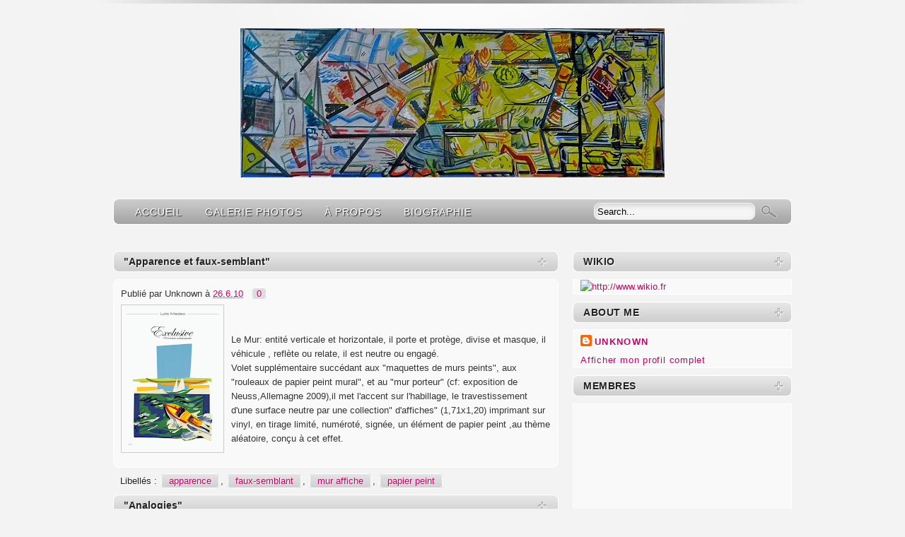

--- FILE ---
content_type: text/html; charset=UTF-8
request_url: https://loicmadec.blogspot.com/2010/06/
body_size: 23185
content:
<!DOCTYPE html>
<html dir='ltr' xmlns='http://www.w3.org/1999/xhtml' xmlns:b='http://www.google.com/2005/gml/b' xmlns:data='http://www.google.com/2005/gml/data' xmlns:expr='http://www.google.com/2005/gml/expr'>
<head>
<link href='https://www.blogger.com/static/v1/widgets/55013136-widget_css_bundle.css' rel='stylesheet' type='text/css'/>
<meta content='text/html; charset=UTF-8' http-equiv='Content-Type'/>
<meta content='blogger' name='generator'/>
<link href='https://loicmadec.blogspot.com/favicon.ico' rel='icon' type='image/x-icon'/>
<link href='http://loicmadec.blogspot.com/2010/06/' rel='canonical'/>
<link rel="alternate" type="application/atom+xml" title="Loïc Madec-  Le &quot;Cabinetd&#39;Amateur&quot; - Atom" href="https://loicmadec.blogspot.com/feeds/posts/default" />
<link rel="alternate" type="application/rss+xml" title="Loïc Madec-  Le &quot;Cabinetd&#39;Amateur&quot; - RSS" href="https://loicmadec.blogspot.com/feeds/posts/default?alt=rss" />
<link rel="service.post" type="application/atom+xml" title="Loïc Madec-  Le &quot;Cabinetd&#39;Amateur&quot; - Atom" href="https://www.blogger.com/feeds/7883203079020389825/posts/default" />
<!--Can't find substitution for tag [blog.ieCssRetrofitLinks]-->
<meta content='http://loicmadec.blogspot.com/2010/06/' property='og:url'/>
<meta content='Loïc Madec-  Le &quot;Cabinetd&#39;Amateur&quot;' property='og:title'/>
<meta content='Comme pour un collectionneur, des commentaires, des références et une galerie à disposition qui apportent un éclairage sur un travail aux sources multiples. Bon voyage!' property='og:description'/>
<title>Loïc Madec-  Le "Cabinetd'Amateur": juin 2010</title>
<style id='page-skin-1' type='text/css'><!--
/*
-----------------------------------------------
Blogger Template Style
Name:     Minima in All
Date:     14 mei 2010
Updated by: http://www.abu-farhan.com
----------------------------------------------- */
/* Variable definitions
====================
<Variable name="bgcolor" description="Page Background Color"
type="color" default="#fff">
<Variable name="textcolor" description="Text Color"
type="color" default="#333">
<Variable name="linkcolor" description="Link Color"
type="color" default="#58a">
<Variable name="pagetitlecolor" description="Blog Title Color"
type="color" default="#666">
<Variable name="descriptioncolor" description="Blog Description Color"
type="color" default="#999">
<Variable name="titlecolor" description="Post Title Color"
type="color" default="#c60">
<Variable name="bordercolor" description="Border Color"
type="color" default="#ccc">
<Variable name="sidebarcolor" description="Sidebar Title Color"
type="color" default="#999">
<Variable name="sidebartextcolor" description="Sidebar Text Color"
type="color" default="#666">
<Variable name="visitedlinkcolor" description="Visited Link Color"
type="color" default="#888">
<Variable name="bodyfont" description="Text Font"
type="font" default="normal normal 100% Georgia, Serif">
<Variable name="startSide" description="Side where text starts in blog language"
type="automatic" default="left">
<Variable name="endSide" description="Side where text ends in blog language"
type="automatic" default="right">
*/
/* Use this with templates/template-twocol.html */
body {
background:#f3f3f3;
color:#333333;
font:x-small Georgia Serif;
font-size:small;
text-align:center;
margin:0
}
a:link {
color:#cc0066;
text-decoration:none
}
a:visited {
color:#888888;
text-decoration:none
}
a:hover {
color:#222222;
text-decoration:underline
}
a img {
border-width:0
}
::selection,::-moz-selection {
background:#666;
color:#eee
}
/* Header
----------------------------------------------- */
#header-wrapper {
width:960px;
margin:20px auto
}
#header-inner {
background-position:center;
margin-left:auto;
margin-right:auto
}
#header {
color:#222222;
margin:5px;
padding-top:10px
}
.title {
line-height:1.2em;
text-transform:uppercase;
letter-spacing:.1em;
font-weight:400;
font-size:350%;
margin:5px 5px 0
}
#header a {
color:#222222;
text-decoration:none
}
#header a:hover {
color:#222222
}
#header .description {
text-transform:uppercase;
letter-spacing:.2em;
line-height:1.4em;
font:$descriptionfont;
color:#999999;
font-weight:700;
margin:0 5px 5px
}
#header img {
margin-left:auto;
margin-right:auto
}
/* Outer-Wrapper
----------------------------------------------- */
#outer-wrapper {
width:960px;
text-align:left;
font:normal normal 100% Arial, Tahoma, Helvetica, FreeSans, sans-serif;;
margin:0 auto;
padding:10px
}
#main-wrapper {
width:630px;
float:left;
word-wrap:break-word;
overflow:hidden
}
#sidebar-wrapper {
width:310px;
margin-top:7px;
float:right;
word-wrap:break-word;
overflow:hidden
}
/* Posts
----------------------------------------------- */
.post {
padding-bottom:0;
margin:.5em 0 0
}
#blog-pager div a{display:none}
.post-title {
color:#222222;
font-size:110%;
margin:.25em 0 0;
padding:0 0 4px
}
.post-title a,.post-title a:visited,.post-title strong {
text-decoration:none;
color:#222222
}
.post-title strong,.post-title a:hover {
color:#cc0066
}
.post-body {
line-height:1.6em;
background:#f9f9f9;
-moz-border-radius:8px;
-webkit-border-radius:8px;
border-radius:8px;
border:1px solid #fff;
margin:0 0 .75em;
padding:10px
}
.post-body blockquote {
line-height:1.3em
}
.post-footer {
color:#222222;
line-height:1.4em;
margin:.75em 0
}
a.comment-link {
margin-left:.6em;
background:#ddd;
-moz-border-radius:5px;
-webkit-border-radius:5px;
border-radius:5px;
border:1px solid #fff;
padding:0 6px
}
#blog-pager div span a{display:inline}
.post img,table.tr-caption-container {
border:1px solid #cccccc;
margin:5px;
padding:4px
}
.tr-caption-container img {
border:none;
padding:0
}
.post blockquote {
border-left:1px solid #cccccc;
padding-left:10px;
margin:1em 20px
}
.post blockquote p {
margin:.75em 0
}
/* Comments
----------------------------------------------- */
#comments h4 {
font-weight:700;
line-height:1.4em;
text-transform:uppercase;
letter-spacing:.2em;
color:#222222;
margin:1em 0
}
.comment-body {
background:#f9f9f9;
-moz-border-radius:5px;
-webkit-border-radius:5px;
border:1px solid #fff;
padding:5px 10px
}
#comments-block {
line-height:1.6em;
margin:1em 0 1.5em
}
#comments-block .comment-author {
margin:.5em 0
}
#comments-block .comment-body {
margin:.25em 0 0
}
#comments-block .comment-footer {
line-height:1.4em;
border-bottom:1px dotted #cccccc;
padding-bottom:5px;
letter-spacing:.08em;
margin:.35em 0 2em;
text-align:right
}
#comments-block .comment-body p {
margin:0 0 .75em
}
.deleted-comment {
font-style:italic;
color:gray
}
#blog-pager-newer-link {
float:left
}
#blog-pager-older-link {
float:right
}
#blog-pager {
text-align:center;
width:580px;
margin:0 auto
}
#blog-pager-newer-link a,#blog-pager-older-link a {
background:url(https://blogger.googleusercontent.com/img/b/R29vZ2xl/AVvXsEh7aiGZfztDMNfA2XMZVDCI7WWpj97gZKUm1MOJ9VdyouUtPNevP53MOcYlLMYhFPhyphenhyphenXswzbPNDZx-y71ctuqYsoLhWPrxlTtPuRxGHVqdPE7TufMzpI5-uSVkvA8aUtvlgzLMmd03hhHRh/s1600/navpag.gif) 0 0 no-repeat;
display:block;
font-size:98%;
height:22px;
line-height:1.6em;
width:108px
}
#blog-pager-newer-link a:hover,#blog-pager-older-link a:hover {
background-position:-111px 0;
text-decoration:none
}
.feed-links {
clear:both;
line-height:2.5em
}
/* Sidebar Content
----------------------------------------------- */
.sidebar {
color:#333333;
line-height:1.5em
}
#sidebar h2 {
line-height:2.2em;
text-transform:uppercase;
letter-spacing:.04em;
color:#222222;
background:url(https://blogger.googleusercontent.com/img/b/R29vZ2xl/AVvXsEjzQeh-vwd9KaVjKJoi-7uTNVPOighaYmgs4IsIi6HW-QQCtXGwIdQmTEpaSvLzClnBx8Xt4wBESqBLzCO8lAnhzn2X4vu0JXOLKjtukKBsEn52nb69xhbOQJPt8csxXmgOwQEC_1DUaSxB/s1600/bgsidecord.gif) 0 0 no-repeat;
height:30px;
width:310px;
font-size:110%;
font-weight:700;
margin:0 0 0;
padding:0 15px
}
.sidebar ul {
list-style:none;
margin:0;
padding:0
}
.sidebar li {
padding-top:0;
padding-right:0;
padding-bottom:.25em;
padding-left:15px;
text-indent:-15px;
line-height:1.5em;
margin:0
}
.sidebar .widget,.main .widget {
margin:0 0 0;
padding:0 0 0
}
.main .Blog {
border-bottom-width:0
}
/* Profile
----------------------------------------------- */
.profile-img {
float:left;
margin-top:0;
margin-right:5px;
margin-bottom:5px;
margin-left:0;
border:1px solid #cccccc;
padding:4px
}
.profile-data {
text-transform:uppercase;
letter-spacing:.1em;
font:$postfooterfont;
color:#222222;
font-weight:700;
line-height:1.6em;
margin:0
}
.profile-datablock {
margin:.5em 0
}
.profile-textblock {
line-height:1.6em;
margin:0.5em 0
}
.profile-link {
letter-spacing:.06em
}
/* Footer
----------------------------------------------- */
#footer {
width:920px;
clear:both;
letter-spacing:.1em;
text-align:right;
font-size:88%;
line-height:3.3em !important;
background:#888 url(https://blogger.googleusercontent.com/img/b/R29vZ2xl/AVvXsEgJmR78hZlWYF9Wcid6hARZ0TMdMM4ARVJ0psrRhyphenhyphenLCF06_gaCJ26ByPwKmtykUbO4hWCynPdLpXw28RRSkxWlOzCv3BP2ieB4JANvDfkm99NiFhxVheOO-1ImE5V43ytqlHBctTIlhQJZK/s1600/navpage.gif) 0 0 no-repeat;
height:37px;
margin:30px 0;
padding:0 20px
}
#footer a:hover {
text-decoration:none
}
/* addCSS
----------------------------------------------- */
body {
text-shadow:1px 1px 1px #fff;
background:#f3f3f3 url(https://blogger.googleusercontent.com/img/b/R29vZ2xl/AVvXsEj8uDYVsd0X3uxOWvnGlfX66gzMy4IMOcSTpDzXt-Kh706UiPx8Q0ugMozBSzlQoZhcmZe5yP5gRXT7WNJI-BDpPDRNBBQdZ0WYYLNhj6UJY2-J4Q7rQdxGCct1ZQcibRuTvlkYrLlLMhkq/s1600/bg.jpg) center top no-repeat;
}
h1,h2,h3,h4,.title,.profile-link,.PageList,.post-timestamp,.post-author,.post-comment-link,.post-labels,.blog-pager,.comment-timestamp,.jump-link,#footer,.comment-author {
font-family:Candara, Sans-Serif;
line-height:1em
}
h1 {
font-size:330%
}
h2 {
font-size:140%
}
h3,h4 {
font-size:110%
}
.PageList {
font-size:110%;
text-transform:uppercase;
background:#888 url(https://blogger.googleusercontent.com/img/b/R29vZ2xl/AVvXsEgJmR78hZlWYF9Wcid6hARZ0TMdMM4ARVJ0psrRhyphenhyphenLCF06_gaCJ26ByPwKmtykUbO4hWCynPdLpXw28RRSkxWlOzCv3BP2ieB4JANvDfkm99NiFhxVheOO-1ImE5V43ytqlHBctTIlhQJZK/s1600/navpage.gif) 0 0 no-repeat;
clear:both;
height:37px;
margin:30px 0
}
.post-timestamp,.post-author,.post-comment-link,.post-labels,.comment-timestamp {
font-size:100%
}
.icon-action,#navbar,.feed-links,.quickedit,.status-msg-wrap {
display:none
}
.PageList a {
color:#fff;
font-weight:700;
letter-spacing:1px;
line-height:17px;
text-shadow:1px 1px 1px #222
}
.PageList ul {
float:left;
width:600px;
margin:0 0 0 10px !important
}
.PageList a:hover {
color:#ddd;
text-decoration:none
}
.post-header {
background:#eee url(https://blogger.googleusercontent.com/img/b/R29vZ2xl/AVvXsEh1dUgqfbJMeLyMn0qt2kBVxZaWWCO8IGgWpGyCG1a5PUm4NfAXMNgfbwIE3U1_eDMMO4iYFVra9Xt5zyMXTSIykhHAabbrH-xFqixT2rYXDrUZZn-LKDJs6vyboczdsEXP6E4v_6HW3aGV/s1600/bgcordmain.gif) 0 0 no-repeat;
color:#222222;
height:30px;
line-height:2.2em;
width:600px;
margin:6px 0 .75em;
padding:0 15px
}
#main-wrapper .headactive {
background:#eee url(https://blogger.googleusercontent.com/img/b/R29vZ2xl/AVvXsEh1dUgqfbJMeLyMn0qt2kBVxZaWWCO8IGgWpGyCG1a5PUm4NfAXMNgfbwIE3U1_eDMMO4iYFVra9Xt5zyMXTSIykhHAabbrH-xFqixT2rYXDrUZZn-LKDJs6vyboczdsEXP6E4v_6HW3aGV/s1600/bgcordmain.gif) -650px 0 no-repeat;
}
.paginator span a:hover,.post-labels a:hover{
text-decoration:none;
}
.gadgets-gadget-container,.widget-content,.post-footer,.jump-link {
padding:0 10px !important
}
.PageList li.selected a {
color:#222;
text-shadow:1px 1px 1px #ccc
}
#comments-block .avatar-image-container img {
float:left !important;
padding:1px
}
.avatar-image-container {
background:#ddd
}
.gadgets-gadget-container {
width:92% !important
}
.sidebar h2.headactive {
background:url(https://blogger.googleusercontent.com/img/b/R29vZ2xl/AVvXsEjzQeh-vwd9KaVjKJoi-7uTNVPOighaYmgs4IsIi6HW-QQCtXGwIdQmTEpaSvLzClnBx8Xt4wBESqBLzCO8lAnhzn2X4vu0JXOLKjtukKBsEn52nb69xhbOQJPt8csxXmgOwQEC_1DUaSxB/s1600/bgsidecord.gif) -350px 0 no-repeat !important
}
.post-labels a {
-moz-border-radius:5px;
-webkit-border-radius:5px;
background:#999 url(https://blogger.googleusercontent.com/img/b/R29vZ2xl/AVvXsEje88ZsMYikLwFzzoZtd5VMtShYocybx92Rq561XnVXzj5tyqtrnwm2lM9dvpFdF09Icadv9h1Jzv1zbdkb1bCOcDH5Qs4_OVbSArEwk0EAM8aQhu6d2VVbnyQlnP8HovVt_cX7it9ywxA9/s1600/bgnav.gif) center center repeat-x;
border:1px solid #fff;
border-radius:5px;
text-shadow:1px 1px 1px #fff;
margin:0 2px;
padding:2px 10px
}
#searchform {
margin-top:6px;
float:right;
width:270px;
height:24px
}
#q {
background:#ccc url(https://blogger.googleusercontent.com/img/b/R29vZ2xl/AVvXsEhUk-BGLlWa6JItzRZnNQ-Lg4eyp7IyruG6bVxhs2dz6r_i1hsOSBbve5nG4rSZAl0gJP-SC6594MR_ZK1pgKzluznXqr0YRCOzugeNhF5OiVb34dPRWYjw46PWeotZ516z8IbE__UdfRU5/s1600/searchbg.gif) 0 0 no-repeat;
border:0 none;
float:left;
height:14px;
margin-right:8px;
width:218px;
padding:5px
}
#btnSearch {
margin-top:3px;
float:left;
width:23px;
height:19px
}
#sidebar .widget-content{
-moz-border-radius:8px 8px 8px 8px;
background:none repeat scroll 0 0 #F9F9F9;
border:1px solid #FFFFFF;
line-height:1.6em;
margin:0.75em 0 0.75em;
padding:10px;
}
.posting-time{
padding-bottom:5px;
}

--></style>
<style type='text/css'>

.paginator {
font-family:arial;
font-size:85%;
font-weight:700;
margin-top:60px
}

.paginator table {
border-collapse:collapse;
table-layout:fixed;
width:100%
}

.paginator table td {
text-align:center;
white-space:nowrap;
padding:0
}

.paginator span {
color:#fff;
display:block;
text-shadow:1px 1px 1px #222;
padding:2px
}

.paginator span strong,.paginator span a {
padding:2px 10px
}

.paginator span a {
-moz-border-radius:5px;
-webkit-border-radius:5px;
background:#999 url(https://blogger.googleusercontent.com/img/b/R29vZ2xl/AVvXsEje88ZsMYikLwFzzoZtd5VMtShYocybx92Rq561XnVXzj5tyqtrnwm2lM9dvpFdF09Icadv9h1Jzv1zbdkb1bCOcDH5Qs4_OVbSArEwk0EAM8aQhu6d2VVbnyQlnP8HovVt_cX7it9ywxA9/s1600/bgnav.gif) center center repeat-x !important;
border:1px solid #fff;
border-radius:5px;
text-shadow:1px 1px 1px #fff
}

.paginator span strong {
-moz-border-radius:5px;
-webkit-border-radius:5px;
background:#999 url(https://blogger.googleusercontent.com/img/b/R29vZ2xl/AVvXsEjs6p5_5lH8Pyv3Ek9FrNq4aKcV0FCSOm57le1clrEE61I3wbBo6zDc5AMPXuKJnDFHZeiTad9645b5sByBFotnajZ98t2ahop1niU1MJ88lbl8xLwsBKxkbbT9QSBdmp1NOtx35EGzKh1Z/s1600/bgnav2.gif) center center repeat-x;
border:1px solid #fff;
border-radius:5px
}

.paginator .scroll_bar {
height:20px;
margin-top:10px;
position:relative;
width:100%
}

.paginator .scroll_trough {
background:#ccc;
height:3px;
overflow:hidden;
width:100%
}

.paginator .scroll_thumb {
background:#666;
font-size:1px;
height:3px;
left:0;
position:absolute;
top:0;
width:0;
z-index:2
}

.paginator .scroll_knob {
background:url(https://blogger.googleusercontent.com/img/b/R29vZ2xl/AVvXsEgx2hZLNTNV_waCPmX6PFGtF5fOKmYx0UYKqeRmwbILCXdEsYa57OT63INSKER4v87ZysAm56d_2rGfF04SXs0xk7EV2OnQr82wTrQwWykaaBhBTAgyKX89ZEUfzlG9pZ1Cy4BnwnQUrHh2/s1600/slider_knob.gif) no-repeat 50% 50%;
cursor:pointer;
height:20px;
left:50%;
margin-left:-10px;
overflow:hidden;
position:absolute;
top:-3px;
width:20px
}

.paginator .current_page_mark {
background:#888;
height:3px;
left:0;
overflow:hidden;
position:absolute;
top:0;
width:0;
z-index:1
}

.fullsize .scroll_thumb {
display:none
}

.paginator_pages {
color:gray;
font-size:0.8em;
margin-top:-10px;
text-align:right
}

</style>
<link href='https://www.blogger.com/dyn-css/authorization.css?targetBlogID=7883203079020389825&amp;zx=5c4564aa-5dd6-4e3f-b83d-c866b47617e1' media='none' onload='if(media!=&#39;all&#39;)media=&#39;all&#39;' rel='stylesheet'/><noscript><link href='https://www.blogger.com/dyn-css/authorization.css?targetBlogID=7883203079020389825&amp;zx=5c4564aa-5dd6-4e3f-b83d-c866b47617e1' rel='stylesheet'/></noscript>
<meta name='google-adsense-platform-account' content='ca-host-pub-1556223355139109'/>
<meta name='google-adsense-platform-domain' content='blogspot.com'/>

</head>
<body>
<div class='navbar section' id='navbar'><div class='widget Navbar' data-version='1' id='Navbar1'><script type="text/javascript">
    function setAttributeOnload(object, attribute, val) {
      if(window.addEventListener) {
        window.addEventListener('load',
          function(){ object[attribute] = val; }, false);
      } else {
        window.attachEvent('onload', function(){ object[attribute] = val; });
      }
    }
  </script>
<div id="navbar-iframe-container"></div>
<script type="text/javascript" src="https://apis.google.com/js/platform.js"></script>
<script type="text/javascript">
      gapi.load("gapi.iframes:gapi.iframes.style.bubble", function() {
        if (gapi.iframes && gapi.iframes.getContext) {
          gapi.iframes.getContext().openChild({
              url: 'https://www.blogger.com/navbar/7883203079020389825?origin\x3dhttps://loicmadec.blogspot.com',
              where: document.getElementById("navbar-iframe-container"),
              id: "navbar-iframe"
          });
        }
      });
    </script><script type="text/javascript">
(function() {
var script = document.createElement('script');
script.type = 'text/javascript';
script.src = '//pagead2.googlesyndication.com/pagead/js/google_top_exp.js';
var head = document.getElementsByTagName('head')[0];
if (head) {
head.appendChild(script);
}})();
</script>
</div></div>
<div id='outer-wrapper'><div id='wrap2'>
<!-- skip links for text browsers -->
<span id='skiplinks' style='display:none;'>
<a href='#main'>skip to main </a> |
      <a href='#sidebar'>skip to sidebar</a>
</span>
<div id='header-wrapper'>
<div class='header section' id='header'><div class='widget Header' data-version='1' id='Header1'>
<div id='header-inner'>
<a href='https://loicmadec.blogspot.com/' style='display: block'>
<img alt='Loïc Madec-  Le "Cabinetd&#39;Amateur"' height='211px; ' id='Header1_headerimg' src='https://blogger.googleusercontent.com/img/b/R29vZ2xl/AVvXsEikVJj8LTSFUhXDdsc1NO1j35ygvNvYP0j1OUPiK23y1LoRNdpVYwqYVRFwiaeLjZRNLR4rsawGChFHKR373zdVADXGVtM7nkYJEJlpzxMnrN6s1wAxJiDSAGyKo4ZxnRqkSh6geCeFU1s/s600/P1020461.JPG' style='display: block' width='600px; '/>
</a>
</div>
</div></div>
</div>
<div id='content-wrapper'>
<div id='crosscol-wrapper' style='text-align:center'>
<div class='crosscol section' id='crosscol'><div class='widget PageList' data-version='1' id='PageList1'>
<h2>Pages</h2>
<div class='widget-content'>
<ul>
<li><a href='https://loicmadec.blogspot.com/'>Accueil</a></li>
<li><a href='https://loicmadec.blogspot.com/p/galerie-photos.html'>Galerie photos</a></li>
<li><a href='https://loicmadec.blogspot.com/p/propos.html'>À propos</a></li>
<li><a href='https://loicmadec.blogspot.com/p/biographie.html'>Biographie</a></li>
</ul>
<form action='/search' id='searchform' method='get' style='display:inline;'>
<input id='q' maxlength='255' name='q' onblur='if (this.value == "") {this.value = "Search...";}' onfocus='if (this.value == "Search...") {this.value = ""}' title='search' type='text' value='Search...'/>
<input alt='' id='btnSearch' name='btnSearch' src='http://1.bp.blogspot.com/_YXi3vp96gww/S_G_GsNv2mI/AAAAAAAACDc/uvkLK7uWaXw/s1600/btnsearch.gif' type='image'/>
</form>
<div class='clear'></div>
</div>
</div></div>
</div>
<div id='main-wrapper'>
<div class='main section' id='main'><div class='widget Blog' data-version='1' id='Blog1'>
<div class='blog-posts hfeed'>
<!--Can't find substitution for tag [defaultAdStart]-->

        <div class="date-outer">
      

        <div class="date-posts">
      
<div class='post-outer'>
<div class='post hentry uncustomized-post-template'>
<a name='726776368515264204'></a>
<h2 class='post-title entry-title  post-header'>
<a href='https://loicmadec.blogspot.com/2010/06/apparence-et-faux-semblant.html'>"Apparence et faux-semblant"</a>
</h2>
<div class='accpostingan'>
<div class='post-body entry-content'>
<div class='posting-time'>
<span class='post-author vcard'>
Publié par
<span class='fn'>Unknown</span>
</span>
<span class='post-timestamp'>
à
<a class='timestamp-link' href='https://loicmadec.blogspot.com/2010/06/apparence-et-faux-semblant.html' rel='bookmark' title='permanent link'><abbr class='published' title='2010-06-26T01:37:00-07:00'>26.6.10</abbr></a>
</span>
<span class='post-comment-link'>
<a class='comment-link' href='https://loicmadec.blogspot.com/2010/06/apparence-et-faux-semblant.html#comment-form' onclick=''>0
</a>
</span>
</div>
<a href="https://blogger.googleusercontent.com/img/b/R29vZ2xl/AVvXsEgm_p03ueEIYXI_pKhDTfct_UBZGS_D6Z0DBzw0rvr_B1fQzA9FMWg6Tav9swF4_L5nJmzWt25bgSG8CDVb9zItgA-WBfuDnCZ2acly2n5uwyvu3-d2e3oTkkMfFJAXwG2wGsQqIMyis5M/s1600/PPeint-Exclusive2009+4_120x176cm.gif" onblur="try {parent.deselectBloggerImageGracefully();} catch(e) {}"><img alt="" border="0" id="BLOGGER_PHOTO_ID_5487007115433901090" src="https://blogger.googleusercontent.com/img/b/R29vZ2xl/AVvXsEgm_p03ueEIYXI_pKhDTfct_UBZGS_D6Z0DBzw0rvr_B1fQzA9FMWg6Tav9swF4_L5nJmzWt25bgSG8CDVb9zItgA-WBfuDnCZ2acly2n5uwyvu3-d2e3oTkkMfFJAXwG2wGsQqIMyis5M/s200/PPeint-Exclusive2009+4_120x176cm.gif" style="margin: 0pt 10px 10px 0pt; float: left; cursor: pointer; width: 136px; height: 200px;" /></a><br /><br />Le Mur: entité verticale et horizontale, il porte et protège, divise et masque, il véhicule , reflète ou relate, il est neutre ou engagé.<br />Volet supplémentaire succédant aux "maquettes de murs peints", aux "rouleaux de papier peint mural", et au "mur porteur" (cf: exposition de Neuss,Allemagne 2009),il met l'accent sur l'habillage, le travestissement d'une surface neutre par une collection" d'affiches" (1,71x1,20) imprimant sur vinyl, en tirage limité, numéroté, signée, un élément de papier peint ,au thème aléatoire, conçu à cet effet.
<div style='clear: both;'></div>
</div>
<div class='post-footer'>
<div class='post-footer-line post-footer-line-1'>
</div>
<div class='post-footer-line post-footer-line-2'>
<span class='post-labels'>
Libellés :
<a href='https://loicmadec.blogspot.com/search/label/apparence' rel='tag'>apparence</a>,
<a href='https://loicmadec.blogspot.com/search/label/faux-semblant' rel='tag'>faux-semblant</a>,
<a href='https://loicmadec.blogspot.com/search/label/mur%20affiche' rel='tag'>mur affiche</a>,
<a href='https://loicmadec.blogspot.com/search/label/papier%20peint' rel='tag'>papier peint</a>
</span>
</div>
<div class='post-footer-line post-footer-line-3'>
<span class='post-location'>
</span>
</div>
</div>
</div>
</div>
</div>

          </div></div>
        

        <div class="date-outer">
      

        <div class="date-posts">
      
<div class='post-outer'>
<div class='post hentry uncustomized-post-template'>
<a name='3408216921556230389'></a>
<h2 class='post-title entry-title  post-header'>
<a href='https://loicmadec.blogspot.com/2010/06/analogies.html'>"Analogies"</a>
</h2>
<div class='accpostingan'>
<div class='post-body entry-content'>
<div class='posting-time'>
<span class='post-author vcard'>
Publié par
<span class='fn'>Unknown</span>
</span>
<span class='post-timestamp'>
à
<a class='timestamp-link' href='https://loicmadec.blogspot.com/2010/06/analogies.html' rel='bookmark' title='permanent link'><abbr class='published' title='2010-06-17T07:44:00-07:00'>17.6.10</abbr></a>
</span>
<span class='post-comment-link'>
<a class='comment-link' href='https://loicmadec.blogspot.com/2010/06/analogies.html#comment-form' onclick=''>1 commentaires</a>
</span>
</div>
"Nous pa<a href="https://blogger.googleusercontent.com/img/b/R29vZ2xl/AVvXsEgOoX_j6ibl-WSvjNKK546l93j05uGOFC6PIRv0ULdA0BcC99DTqEdtN8hsi6UTVS5zpVvHSgmv-A5DjZt3OzB2N7x2uetSPWKoLBsFOkofeEjiCHRYmlu0qhcpgtXx_kFS3IENdIDwNns/s1600/P1010197.JPG" onblur="try {parent.deselectBloggerImageGracefully();} catch(e) {}"><img alt="" border="0" id="BLOGGER_PHOTO_ID_5483758280771077522" src="https://blogger.googleusercontent.com/img/b/R29vZ2xl/AVvXsEgOoX_j6ibl-WSvjNKK546l93j05uGOFC6PIRv0ULdA0BcC99DTqEdtN8hsi6UTVS5zpVvHSgmv-A5DjZt3OzB2N7x2uetSPWKoLBsFOkofeEjiCHRYmlu0qhcpgtXx_kFS3IENdIDwNns/s200/P1010197.JPG" style="margin: 0pt 10px 10px 0pt; float: left; cursor: pointer; width: 223px; height: 297px;" /></a>rlerons de péchés<br />de <span style="font-weight: bold;">Gourmandise</span><br />"Car il en va ainsi de l'huitre<br />qui,<br />d'un geste l'autre,court à sa perte,<br />pour le plus grand<br />bonheur du gourmet" Hogarth<br /><br />d'<span style="font-weight: bold;">orgueil</span><br />devant l'étalage de telles richesses et de riches atours en matières noblement dépeintes,<br /><br />de <span style="font-weight: bold;">Paresse</span><br />devant cette abondance de mets et de sucreries aux sensations étranges, voluptueuses,<br /><br />d'<span style="font-weight: bold;">Avarice</span><br />car à mes pieds ces trésors d'or et d'argent, ces couronnes   symboles de Pouvoir,<br /><br />d'<span style="font-weight: bold;">Envie</span><br />d'une Connaissance jamais assouvie, de ces livres ouverts et de collections accumulées,<br /><br />de <span style="font-weight: bold;">Luxure</span><br />aux crânes fragiles couronnés<br />aux chairs opulentes dévoilées<br />a la Mortification,<br /><br />de <span style="font-weight: bold;">Colère</span><br />de par mon impuissance à dépasser le temps;
<div style='clear: both;'></div>
</div>
<div class='post-footer'>
<div class='post-footer-line post-footer-line-1'>
</div>
<div class='post-footer-line post-footer-line-2'>
<span class='post-labels'>
Libellés :
<a href='https://loicmadec.blogspot.com/search/label/avarice' rel='tag'>avarice</a>,
<a href='https://loicmadec.blogspot.com/search/label/col%C3%A8re' rel='tag'>colère</a>,
<a href='https://loicmadec.blogspot.com/search/label/luxure' rel='tag'>luxure</a>,
<a href='https://loicmadec.blogspot.com/search/label/orgueil' rel='tag'>orgueil</a>,
<a href='https://loicmadec.blogspot.com/search/label/paresse' rel='tag'>paresse</a>,
<a href='https://loicmadec.blogspot.com/search/label/p%C3%A9ch%C3%A9s' rel='tag'>péchés</a>
</span>
</div>
<div class='post-footer-line post-footer-line-3'>
<span class='post-location'>
</span>
</div>
</div>
</div>
</div>
</div>
<div class='post-outer'>
<div class='post hentry uncustomized-post-template'>
<a name='237002518202573653'></a>
<h2 class='post-title entry-title  post-header'>
<a href='https://loicmadec.blogspot.com/2010/06/le-manteau-de-gilgamesh.html'>"le manteau de Gilgamesh"</a>
</h2>
<div class='accpostingan'>
<div class='post-body entry-content'>
<div class='posting-time'>
<span class='post-author vcard'>
Publié par
<span class='fn'>Unknown</span>
</span>
<span class='post-timestamp'>
à
<a class='timestamp-link' href='https://loicmadec.blogspot.com/2010/06/le-manteau-de-gilgamesh.html' rel='bookmark' title='permanent link'><abbr class='published' title='2010-06-17T06:59:00-07:00'>17.6.10</abbr></a>
</span>
<span class='post-comment-link'>
<a class='comment-link' href='https://loicmadec.blogspot.com/2010/06/le-manteau-de-gilgamesh.html#comment-form' onclick=''>0
</a>
</span>
</div>
<div style="text-align: justify;">
<a href="https://blogger.googleusercontent.com/img/b/R29vZ2xl/AVvXsEgQOGdahhXXTLb0lZjtEEhEp0Rh6SOgUpzQKL0MXbWQJsTG6yKKiQnvdwRJSAOfcTpcp0SbfaX5SWl3zdJKHx9SXhIZrBDsH6Us9wGp5UAGjRXvXUiDAe84hNLARIHn2hM7N0oqZYRJo5o/s1600/P1010183.JPG" onblur="try {parent.deselectBloggerImageGracefully();} catch(e) {}"><img alt="" border="0" id="BLOGGER_PHOTO_ID_5483750088139597026" src="https://blogger.googleusercontent.com/img/b/R29vZ2xl/AVvXsEgQOGdahhXXTLb0lZjtEEhEp0Rh6SOgUpzQKL0MXbWQJsTG6yKKiQnvdwRJSAOfcTpcp0SbfaX5SWl3zdJKHx9SXhIZrBDsH6Us9wGp5UAGjRXvXUiDAe84hNLARIHn2hM7N0oqZYRJo5o/s200/P1010183.JPG" style="cursor: pointer; float: right; height: 287px; margin: 0pt 0pt 10px 10px; width: 214px;" /></a></div>
<div style="text-align: justify;">
Gilgamesh (roi d'Uruk, 2700 ans av.J.C) est le support, le thème est le motif à  une expression dans laquelle la symbolique est importante car elle évoque la notion sacrée de la royauté incarnée par celui-ci.<br />
Elle est transposée  en un manteau de laine blanche (dont la coupe n'est pas sans rappeler le <a href="https://blogger.googleusercontent.com/img/b/R29vZ2xl/AVvXsEghBUOPyOlPRvBhwFh_5kAhLu-jUQdNcasZxRyPizwTPL-yXW3rTxHd74yZ4YUUni2JL5f3TrOAecZXT5smv-qJTqWSz0IYn_WsYoM-_EvrAIBn7B4joBSjjCackBV-0tLiYzYwvPp3thE/s1600/P1010195.JPG" onblur="try {parent.deselectBloggerImageGracefully();} catch(e) {}"><img alt="" border="0" id="BLOGGER_PHOTO_ID_5483751057725890690" src="https://blogger.googleusercontent.com/img/b/R29vZ2xl/AVvXsEghBUOPyOlPRvBhwFh_5kAhLu-jUQdNcasZxRyPizwTPL-yXW3rTxHd74yZ4YUUni2JL5f3TrOAecZXT5smv-qJTqWSz0IYn_WsYoM-_EvrAIBn7B4joBSjjCackBV-0tLiYzYwvPp3thE/s200/P1010195.JPG" style="cursor: pointer; float: left; height: 137px; margin: 0pt 10px 10px 0pt; width: 103px;" /></a>Kaftan), référence à la "jupe"de laine fine portée par les prêtres (Civilisation d'Ur de Samur). De la période Akkadienne, ne demeure que peu de trace, ce qui autorise une libre interprétation s'appuyant sur des données réelles (codes architecturaux, vestimentaires, etc...), c'est une réadaptation d'un attribut du pouvoir dans lequel les effets sont symboliquement marqués.<br />
Les dessins (reports de laine noire découpée et cousus) évoquent, comme une fresque (cf.étendard d'Ur)<br />
des épisodes liés au récit (Enkidou et Gilgamesh tuent le taureau du Monde envoyé par la grande prétresse d'Innana, le "Voyage"vers Utnapishtim (survivant du Déluge, devenu immortel).<br />
ce sont des fragments ainsi que ceux qui appartiennent à l'épopée (découverts dans la bibliothèque d'Assurbanipal à Ninive).</div>
<div style='clear: both;'></div>
</div>
<div class='post-footer'>
<div class='post-footer-line post-footer-line-1'>
</div>
<div class='post-footer-line post-footer-line-2'>
<span class='post-labels'>
Libellés :
<a href='https://loicmadec.blogspot.com/search/label/%C3%A9pop%C3%A9e' rel='tag'>épopée</a>,
<a href='https://loicmadec.blogspot.com/search/label/Gilgamesh' rel='tag'>Gilgamesh</a>,
<a href='https://loicmadec.blogspot.com/search/label/laine' rel='tag'>laine</a>,
<a href='https://loicmadec.blogspot.com/search/label/manteau' rel='tag'>manteau</a>,
<a href='https://loicmadec.blogspot.com/search/label/Ninive' rel='tag'>Ninive</a>,
<a href='https://loicmadec.blogspot.com/search/label/Uruk' rel='tag'>Uruk</a>
</span>
</div>
<div class='post-footer-line post-footer-line-3'>
<span class='post-location'>
</span>
</div>
</div>
</div>
</div>
</div>

          </div></div>
        

        <div class="date-outer">
      

        <div class="date-posts">
      
<div class='post-outer'>
<div class='post hentry uncustomized-post-template'>
<a name='7821467625078610632'></a>
<h2 class='post-title entry-title  post-header'>
<a href='https://loicmadec.blogspot.com/2010/06/rond-comme-un-carre-au-sol.html'>"rond comme un carré au sol"</a>
</h2>
<div class='accpostingan'>
<div class='post-body entry-content'>
<div class='posting-time'>
<span class='post-author vcard'>
Publié par
<span class='fn'>Unknown</span>
</span>
<span class='post-timestamp'>
à
<a class='timestamp-link' href='https://loicmadec.blogspot.com/2010/06/rond-comme-un-carre-au-sol.html' rel='bookmark' title='permanent link'><abbr class='published' title='2010-06-16T08:56:00-07:00'>16.6.10</abbr></a>
</span>
<span class='post-comment-link'>
<a class='comment-link' href='https://loicmadec.blogspot.com/2010/06/rond-comme-un-carre-au-sol.html#comment-form' onclick=''>0
</a>
</span>
</div>
<a href="https://blogger.googleusercontent.com/img/b/R29vZ2xl/AVvXsEgQbKNNKUC47NLDZppw90JF9wp7MGs2436ha5Grxymg86WziR82vd4_sO0m4Ivcdeps8ZPfOyacPZWlrL1vZlBHwfWzFn1cYXgFLNh_QZs4ETOjonLelkCIpRGUxXfFUtpOO3hG0e8S0BM/s1600/coussins.jpg" onblur="try {parent.deselectBloggerImageGracefully();} catch(e) {}"><img alt="" border="0" id="BLOGGER_PHOTO_ID_5483401500715787058" src="https://blogger.googleusercontent.com/img/b/R29vZ2xl/AVvXsEgQbKNNKUC47NLDZppw90JF9wp7MGs2436ha5Grxymg86WziR82vd4_sO0m4Ivcdeps8ZPfOyacPZWlrL1vZlBHwfWzFn1cYXgFLNh_QZs4ETOjonLelkCIpRGUxXfFUtpOO3hG0e8S0BM/s200/coussins.jpg" style="margin: 0pt 0pt 10px 10px; float: right; cursor: pointer; width: 200px; height: 145px;" /></a><br /><div style="text-align: justify;">-Au sol le carré, il symbolise l'arrêt.<br /> - 9 "oreillers", supports des feutres le construisent.Ils induisent le geste , initient au repos.<br />-Rond parce qu'il évoque un songe dont l'image dynamique crée le lien entre le céleste, auquel l'Homme aspire, et le terrestre où il se situe actuellement.<br />-Chaque image a la forme d'une vignette centrale en référence au métal découpé haïtien- ambiance "anguilla" version 4 du thème.<br />-De feutre car c'est une matière à la chromatique simple,  travaillée en superposition,  parce qu'il évoque la rondeur et la douceur que les couleurs accroissent.Ces visions des rapports de l'homme avec le monde qui l'entoure démontre t une conception particulière de la Nature. Elle n'est plus perçue comme extérieure ou étrangère à  celui-ci mais participe au contraire à sa vie intérieure.</div>
<div style='clear: both;'></div>
</div>
<div class='post-footer'>
<div class='post-footer-line post-footer-line-1'>
</div>
<div class='post-footer-line post-footer-line-2'>
<span class='post-labels'>
Libellés :
<a href='https://loicmadec.blogspot.com/search/label/carr%C3%A9' rel='tag'>carré</a>,
<a href='https://loicmadec.blogspot.com/search/label/feutre' rel='tag'>feutre</a>,
<a href='https://loicmadec.blogspot.com/search/label/oreillers' rel='tag'>oreillers</a>,
<a href='https://loicmadec.blogspot.com/search/label/rond' rel='tag'>rond</a>
</span>
</div>
<div class='post-footer-line post-footer-line-3'>
<span class='post-location'>
</span>
</div>
</div>
</div>
</div>
</div>
<div class='post-outer'>
<div class='post hentry uncustomized-post-template'>
<a name='6528645340869028696'></a>
<h2 class='post-title entry-title  post-header'>
<a href='https://loicmadec.blogspot.com/2010/06/aodah.html'>" Aodah"</a>
</h2>
<div class='accpostingan'>
<div class='post-body entry-content'>
<div class='posting-time'>
<span class='post-author vcard'>
Publié par
<span class='fn'>Unknown</span>
</span>
<span class='post-timestamp'>
à
<a class='timestamp-link' href='https://loicmadec.blogspot.com/2010/06/aodah.html' rel='bookmark' title='permanent link'><abbr class='published' title='2010-06-16T08:45:00-07:00'>16.6.10</abbr></a>
</span>
<span class='post-comment-link'>
<a class='comment-link' href='https://loicmadec.blogspot.com/2010/06/aodah.html#comment-form' onclick=''>0
</a>
</span>
</div>
<a href="https://blogger.googleusercontent.com/img/b/R29vZ2xl/AVvXsEgH6VbX-sqyZSkE7hPndHkNiwqx6CKP3donCzbSqchtE6_XDwPNZeCoLV7A7FL6IP_2kBAvNg3mDwurTwY0IDV-NONAuXpJgpd4vujWGnDQHntH8nZEXV-OthsR4zAMODO18N8W6Pooinc/s1600/coffre1.jpg" onblur="try {parent.deselectBloggerImageGracefully();} catch(e) {}"><img alt="" border="0" id="BLOGGER_PHOTO_ID_5483398694545179122" src="https://blogger.googleusercontent.com/img/b/R29vZ2xl/AVvXsEgH6VbX-sqyZSkE7hPndHkNiwqx6CKP3donCzbSqchtE6_XDwPNZeCoLV7A7FL6IP_2kBAvNg3mDwurTwY0IDV-NONAuXpJgpd4vujWGnDQHntH8nZEXV-OthsR4zAMODO18N8W6Pooinc/s200/coffre1.jpg" style="margin: 0pt 10px 10px 0pt; float: left; cursor: pointer; width: 98px; height: 70px;" /></a><br /><div style="text-align: justify;">Je suis un spectateur et j'assiste à une cérémonie au cours de laquelle est présenté un   coffre de bois, rouge d'une cire, juponné de satin de couleur sur ses quatre faces.<br />Son intérieur est d'un vert de velours, profond et, sous le dôme de papier nervuré, la voute est ornée d'une nuit de paillettes brillantes. la sensation d'un univers aquatique est renforcée au centre du caisson par la présence du Dieu des Eaux offrant un lotu<a href="https://blogger.googleusercontent.com/img/b/R29vZ2xl/AVvXsEgczNr5ZswY2EBHziIybH7SstSMrR-gjMq65bezuI0xkuGd7nV-bG7LyshTFbbL7SfNNnfSP6oI35OJ1Zv1FVD7mdNl37INc0B_3NWF0CzTBiXxk2NmDhaRwe2jz5EM4Q69SObLj0pzsAA/s1600/coffre2.jpg" onblur="try {parent.deselectBloggerImageGracefully();} catch(e) {}"><img alt="" border="0" id="BLOGGER_PHOTO_ID_5483399528068147138" src="https://blogger.googleusercontent.com/img/b/R29vZ2xl/AVvXsEgczNr5ZswY2EBHziIybH7SstSMrR-gjMq65bezuI0xkuGd7nV-bG7LyshTFbbL7SfNNnfSP6oI35OJ1Zv1FVD7mdNl37INc0B_3NWF0CzTBiXxk2NmDhaRwe2jz5EM4Q69SObLj0pzsAA/s200/coffre2.jpg" style="margin: 0pt 0pt 10px 10px; float: right; cursor: pointer; width: 200px; height: 145px;" /></a>s à une Aspara. Le couple émerge d'une onde de confettis/lentilles d'eau et les serpentins,direz-vous? ce sont les remous dus à l'accouplement des deux fleuves, l'Indus et le Gange.<br />Cette oeuvre symbolique emprunte à la fête tous ses artifices. L'érotisme du couple qui s'enlace appartient au monde de pierre sculptéee des gopuram de Maduraï du Tamil Nadu et le tout est un sortilège d'enfant</div>
<div style='clear: both;'></div>
</div>
<div class='post-footer'>
<div class='post-footer-line post-footer-line-1'>
</div>
<div class='post-footer-line post-footer-line-2'>
<span class='post-labels'>
Libellés :
<a href='https://loicmadec.blogspot.com/search/label/Aspara' rel='tag'>Aspara</a>,
<a href='https://loicmadec.blogspot.com/search/label/coffre' rel='tag'>coffre</a>,
<a href='https://loicmadec.blogspot.com/search/label/Gopuram' rel='tag'>Gopuram</a>,
<a href='https://loicmadec.blogspot.com/search/label/Inde' rel='tag'>Inde</a>,
<a href='https://loicmadec.blogspot.com/search/label/paillettes' rel='tag'>paillettes</a>
</span>
</div>
<div class='post-footer-line post-footer-line-3'>
<span class='post-location'>
</span>
</div>
</div>
</div>
</div>
</div>
<div class='post-outer'>
<div class='post hentry uncustomized-post-template'>
<a name='3196238389650422891'></a>
<h2 class='post-title entry-title  post-header'>
<a href='https://loicmadec.blogspot.com/2010/06/une-boite-de-correspondance.html'>Une boite de correspondance</a>
</h2>
<div class='accpostingan'>
<div class='post-body entry-content'>
<div class='posting-time'>
<span class='post-author vcard'>
Publié par
<span class='fn'>Unknown</span>
</span>
<span class='post-timestamp'>
à
<a class='timestamp-link' href='https://loicmadec.blogspot.com/2010/06/une-boite-de-correspondance.html' rel='bookmark' title='permanent link'><abbr class='published' title='2010-06-16T08:36:00-07:00'>16.6.10</abbr></a>
</span>
<span class='post-comment-link'>
<a class='comment-link' href='https://loicmadec.blogspot.com/2010/06/une-boite-de-correspondance.html#comment-form' onclick=''>6
</a>
</span>
</div>
<a href="https://blogger.googleusercontent.com/img/b/R29vZ2xl/AVvXsEiPaVmdToRqM4hkWhjiqrd6nbPtVuZ_jwh-Eih9zwFu_h9l4YVBu4iUtbNeFlAuZGLEuVT5ZdlLYrCRbbUaWs7ES3si5vqIg1kjntUbR3Slj4pWdeRELmpRNRzPkWNbAGEGmpbMXUBkFtg/s1600/anguilla.JPG" onblur="try {parent.deselectBloggerImageGracefully();} catch(e) {}"><img alt="" border="0" id="BLOGGER_PHOTO_ID_5540473509531642850" src="https://blogger.googleusercontent.com/img/b/R29vZ2xl/AVvXsEiPaVmdToRqM4hkWhjiqrd6nbPtVuZ_jwh-Eih9zwFu_h9l4YVBu4iUtbNeFlAuZGLEuVT5ZdlLYrCRbbUaWs7ES3si5vqIg1kjntUbR3Slj4pWdeRELmpRNRzPkWNbAGEGmpbMXUBkFtg/s320/anguilla.JPG" style="float: left; margin: 0pt 10px 10px 0pt; cursor: pointer; width: 240px; height: 320px;" /></a><br /><br /><div style="text-align: justify;">De Blue Dog gallery sise à Anguilla -Caraïbes. Elle n'a pas eu le temps d'exister qu'elle était déjà moribonde. D'elle, je me souviens d'un chien de feutre bleu, au chef branlant que la facétie de sa propriétaire avait mis sous cloche, comme un melon, gardien impavide d'un seuil jamais foulé! Ce nom, lié à la flibuste et aux Frères de la Côte, me laissait croire en l'aventurier que j'espérais être alors que j'en foulais le sable blanc ; L'idée de concevoir des "boites de correspondance" me vint, chacune serait un témoignage d'un moment X  vécu, réalisé en carton et travaillée à la détrempe   au sein de laquelle serait incrusté un tiles (carreau de faïence) peint à la main ,cuit au four.Quelques fragments  d'écriture , lignes dynamiques du récit,une enveloppe externe apparemment trompeur, anonyme, une figuration interne exhurérante; En quelque sorte  un "carnet de voyage" dont les chroniques  de relief et de creux seraient reconstituées suite à leur expédition en France  via-st Marteen . Je les attends donc, convaincu que les rêves qu'elles évoquent trouveront leurs places sitôt  ouvertes ...</div>
<div style='clear: both;'></div>
</div>
<div class='post-footer'>
<div class='post-footer-line post-footer-line-1'>
</div>
<div class='post-footer-line post-footer-line-2'>
<span class='post-labels'>
Libellés :
<a href='https://loicmadec.blogspot.com/search/label/boite' rel='tag'>boite</a>,
<a href='https://loicmadec.blogspot.com/search/label/Cara%C3%AFbes' rel='tag'>Caraïbes</a>,
<a href='https://loicmadec.blogspot.com/search/label/carreaux' rel='tag'>carreaux</a>,
<a href='https://loicmadec.blogspot.com/search/label/correspondance' rel='tag'>correspondance</a>,
<a href='https://loicmadec.blogspot.com/search/label/fa%C3%AFence' rel='tag'>faïence</a>
</span>
</div>
<div class='post-footer-line post-footer-line-3'>
<span class='post-location'>
</span>
</div>
</div>
</div>
</div>
</div>

      </div></div>
    
<!--Can't find substitution for tag [adEnd]-->
</div>
<div class='blog-pager' id='blog-pager'>
<span id='blog-pager-newer-link'>
<a class='blog-pager-newer-link' href='https://loicmadec.blogspot.com/search?updated-max=2010-10-27T02:12:00-07:00&amp;max-results=10&amp;reverse-paginate=true' id='Blog1_blog-pager-newer-link' title='Articles plus récents'>Articles plus récents</a>
</span>
</div>
<div class='clear'></div>
<div class='blog-feeds'>
<div class='feed-links'>
Inscription à :
<a class='feed-link' href='https://loicmadec.blogspot.com/feeds/posts/default' target='_blank' type='application/atom+xml'>Commentaires (Atom)</a>
</div>
</div>
</div></div>
</div>
<div id='sidebar-wrapper'>
<div class='sidebar section' id='sidebar'><div class='widget HTML' data-version='1' id='HTML1'>
<h2 class='title'>Wikio</h2>
<div class='widget-content'>
<a href="http://www.wikio.fr/subscribe?url=http%3A%2F%2Floicmadec.blogspot.com%2Ffeeds%2Fposts%2Fdefault"><img src="https://lh3.googleusercontent.com/blogger_img_proxy/AEn0k_u5uXHnT5vivg5MFTvl6fxY_-1QQNQWAJd6SOLZKFsbmbUjigu5z-uNEzjHZmdaryUNsRHpa6Yf2mEsi_2xmvo-H0hxxu-toQQG9qtyKmKUEQ=s0-d" style="border: none;" alt="http://www.wikio.fr"></a>
</div>
<div class='clear'></div>
</div><div class='widget Profile' data-version='1' id='Profile1'>
<h2>About Me</h2>
<div class='widget-content'>
<dl class='profile-datablock'>
<dt class='profile-data'>
<a class='profile-name-link g-profile' href='https://www.blogger.com/profile/13979532391142889614' rel='author' style='background-image: url(//www.blogger.com/img/logo-16.png);'>
Unknown
</a>
</dt>
</dl>
<a class='profile-link' href='https://www.blogger.com/profile/13979532391142889614' rel='author'>Afficher mon profil complet</a>
<div class='clear'></div>
</div>
</div><div class='widget Followers' data-version='1' id='Followers1'>
<h2 class='title'>Membres</h2>
<div class='widget-content'>
<div id='Followers1-wrapper'>
<div style='margin-right:2px;'>
<div><script type="text/javascript" src="https://apis.google.com/js/platform.js"></script>
<div id="followers-iframe-container"></div>
<script type="text/javascript">
    window.followersIframe = null;
    function followersIframeOpen(url) {
      gapi.load("gapi.iframes", function() {
        if (gapi.iframes && gapi.iframes.getContext) {
          window.followersIframe = gapi.iframes.getContext().openChild({
            url: url,
            where: document.getElementById("followers-iframe-container"),
            messageHandlersFilter: gapi.iframes.CROSS_ORIGIN_IFRAMES_FILTER,
            messageHandlers: {
              '_ready': function(obj) {
                window.followersIframe.getIframeEl().height = obj.height;
              },
              'reset': function() {
                window.followersIframe.close();
                followersIframeOpen("https://www.blogger.com/followers/frame/7883203079020389825?colors\x3dCgt0cmFuc3BhcmVudBILdHJhbnNwYXJlbnQaByMzMzMzMzMiByNjYzAwNjYqByNmM2YzZjMyByMyMjIyMjI6ByMzMzMzMzNCByNjYzAwNjZKByM5OTk5OTlSByNjYzAwNjZaC3RyYW5zcGFyZW50\x26pageSize\x3d21\x26hl\x3dfr\x26origin\x3dhttps://loicmadec.blogspot.com");
              },
              'open': function(url) {
                window.followersIframe.close();
                followersIframeOpen(url);
              }
            }
          });
        }
      });
    }
    followersIframeOpen("https://www.blogger.com/followers/frame/7883203079020389825?colors\x3dCgt0cmFuc3BhcmVudBILdHJhbnNwYXJlbnQaByMzMzMzMzMiByNjYzAwNjYqByNmM2YzZjMyByMyMjIyMjI6ByMzMzMzMzNCByNjYzAwNjZKByM5OTk5OTlSByNjYzAwNjZaC3RyYW5zcGFyZW50\x26pageSize\x3d21\x26hl\x3dfr\x26origin\x3dhttps://loicmadec.blogspot.com");
  </script></div>
</div>
</div>
<div class='clear'></div>
</div>
</div><div class='widget BlogArchive' data-version='1' id='BlogArchive1'>
<h2>Blog Archive</h2>
<div class='widget-content'>
<div id='ArchiveList'>
<div id='BlogArchive1_ArchiveList'>
<ul class='hierarchy'>
<li class='archivedate collapsed'>
<a class='toggle' href='javascript:void(0)'>
<span class='zippy'>

        &#9658;&#160;
      
</span>
</a>
<a class='post-count-link' href='https://loicmadec.blogspot.com/2015/'>2015</a>
<span class='post-count' dir='ltr'>(59)</span>
<ul class='hierarchy'>
<li class='archivedate collapsed'>
<a class='toggle' href='javascript:void(0)'>
<span class='zippy'>

        &#9658;&#160;
      
</span>
</a>
<a class='post-count-link' href='https://loicmadec.blogspot.com/2015/11/'>novembre</a>
<span class='post-count' dir='ltr'>(5)</span>
</li>
</ul>
<ul class='hierarchy'>
<li class='archivedate collapsed'>
<a class='toggle' href='javascript:void(0)'>
<span class='zippy'>

        &#9658;&#160;
      
</span>
</a>
<a class='post-count-link' href='https://loicmadec.blogspot.com/2015/10/'>octobre</a>
<span class='post-count' dir='ltr'>(4)</span>
</li>
</ul>
<ul class='hierarchy'>
<li class='archivedate collapsed'>
<a class='toggle' href='javascript:void(0)'>
<span class='zippy'>

        &#9658;&#160;
      
</span>
</a>
<a class='post-count-link' href='https://loicmadec.blogspot.com/2015/09/'>septembre</a>
<span class='post-count' dir='ltr'>(6)</span>
</li>
</ul>
<ul class='hierarchy'>
<li class='archivedate collapsed'>
<a class='toggle' href='javascript:void(0)'>
<span class='zippy'>

        &#9658;&#160;
      
</span>
</a>
<a class='post-count-link' href='https://loicmadec.blogspot.com/2015/08/'>août</a>
<span class='post-count' dir='ltr'>(5)</span>
</li>
</ul>
<ul class='hierarchy'>
<li class='archivedate collapsed'>
<a class='toggle' href='javascript:void(0)'>
<span class='zippy'>

        &#9658;&#160;
      
</span>
</a>
<a class='post-count-link' href='https://loicmadec.blogspot.com/2015/07/'>juillet</a>
<span class='post-count' dir='ltr'>(6)</span>
</li>
</ul>
<ul class='hierarchy'>
<li class='archivedate collapsed'>
<a class='toggle' href='javascript:void(0)'>
<span class='zippy'>

        &#9658;&#160;
      
</span>
</a>
<a class='post-count-link' href='https://loicmadec.blogspot.com/2015/06/'>juin</a>
<span class='post-count' dir='ltr'>(5)</span>
</li>
</ul>
<ul class='hierarchy'>
<li class='archivedate collapsed'>
<a class='toggle' href='javascript:void(0)'>
<span class='zippy'>

        &#9658;&#160;
      
</span>
</a>
<a class='post-count-link' href='https://loicmadec.blogspot.com/2015/05/'>mai</a>
<span class='post-count' dir='ltr'>(4)</span>
</li>
</ul>
<ul class='hierarchy'>
<li class='archivedate collapsed'>
<a class='toggle' href='javascript:void(0)'>
<span class='zippy'>

        &#9658;&#160;
      
</span>
</a>
<a class='post-count-link' href='https://loicmadec.blogspot.com/2015/04/'>avril</a>
<span class='post-count' dir='ltr'>(5)</span>
</li>
</ul>
<ul class='hierarchy'>
<li class='archivedate collapsed'>
<a class='toggle' href='javascript:void(0)'>
<span class='zippy'>

        &#9658;&#160;
      
</span>
</a>
<a class='post-count-link' href='https://loicmadec.blogspot.com/2015/03/'>mars</a>
<span class='post-count' dir='ltr'>(6)</span>
</li>
</ul>
<ul class='hierarchy'>
<li class='archivedate collapsed'>
<a class='toggle' href='javascript:void(0)'>
<span class='zippy'>

        &#9658;&#160;
      
</span>
</a>
<a class='post-count-link' href='https://loicmadec.blogspot.com/2015/02/'>février</a>
<span class='post-count' dir='ltr'>(6)</span>
</li>
</ul>
<ul class='hierarchy'>
<li class='archivedate collapsed'>
<a class='toggle' href='javascript:void(0)'>
<span class='zippy'>

        &#9658;&#160;
      
</span>
</a>
<a class='post-count-link' href='https://loicmadec.blogspot.com/2015/01/'>janvier</a>
<span class='post-count' dir='ltr'>(7)</span>
</li>
</ul>
</li>
</ul>
<ul class='hierarchy'>
<li class='archivedate collapsed'>
<a class='toggle' href='javascript:void(0)'>
<span class='zippy'>

        &#9658;&#160;
      
</span>
</a>
<a class='post-count-link' href='https://loicmadec.blogspot.com/2014/'>2014</a>
<span class='post-count' dir='ltr'>(60)</span>
<ul class='hierarchy'>
<li class='archivedate collapsed'>
<a class='toggle' href='javascript:void(0)'>
<span class='zippy'>

        &#9658;&#160;
      
</span>
</a>
<a class='post-count-link' href='https://loicmadec.blogspot.com/2014/12/'>décembre</a>
<span class='post-count' dir='ltr'>(5)</span>
</li>
</ul>
<ul class='hierarchy'>
<li class='archivedate collapsed'>
<a class='toggle' href='javascript:void(0)'>
<span class='zippy'>

        &#9658;&#160;
      
</span>
</a>
<a class='post-count-link' href='https://loicmadec.blogspot.com/2014/11/'>novembre</a>
<span class='post-count' dir='ltr'>(3)</span>
</li>
</ul>
<ul class='hierarchy'>
<li class='archivedate collapsed'>
<a class='toggle' href='javascript:void(0)'>
<span class='zippy'>

        &#9658;&#160;
      
</span>
</a>
<a class='post-count-link' href='https://loicmadec.blogspot.com/2014/10/'>octobre</a>
<span class='post-count' dir='ltr'>(5)</span>
</li>
</ul>
<ul class='hierarchy'>
<li class='archivedate collapsed'>
<a class='toggle' href='javascript:void(0)'>
<span class='zippy'>

        &#9658;&#160;
      
</span>
</a>
<a class='post-count-link' href='https://loicmadec.blogspot.com/2014/09/'>septembre</a>
<span class='post-count' dir='ltr'>(4)</span>
</li>
</ul>
<ul class='hierarchy'>
<li class='archivedate collapsed'>
<a class='toggle' href='javascript:void(0)'>
<span class='zippy'>

        &#9658;&#160;
      
</span>
</a>
<a class='post-count-link' href='https://loicmadec.blogspot.com/2014/08/'>août</a>
<span class='post-count' dir='ltr'>(5)</span>
</li>
</ul>
<ul class='hierarchy'>
<li class='archivedate collapsed'>
<a class='toggle' href='javascript:void(0)'>
<span class='zippy'>

        &#9658;&#160;
      
</span>
</a>
<a class='post-count-link' href='https://loicmadec.blogspot.com/2014/07/'>juillet</a>
<span class='post-count' dir='ltr'>(4)</span>
</li>
</ul>
<ul class='hierarchy'>
<li class='archivedate collapsed'>
<a class='toggle' href='javascript:void(0)'>
<span class='zippy'>

        &#9658;&#160;
      
</span>
</a>
<a class='post-count-link' href='https://loicmadec.blogspot.com/2014/06/'>juin</a>
<span class='post-count' dir='ltr'>(4)</span>
</li>
</ul>
<ul class='hierarchy'>
<li class='archivedate collapsed'>
<a class='toggle' href='javascript:void(0)'>
<span class='zippy'>

        &#9658;&#160;
      
</span>
</a>
<a class='post-count-link' href='https://loicmadec.blogspot.com/2014/05/'>mai</a>
<span class='post-count' dir='ltr'>(5)</span>
</li>
</ul>
<ul class='hierarchy'>
<li class='archivedate collapsed'>
<a class='toggle' href='javascript:void(0)'>
<span class='zippy'>

        &#9658;&#160;
      
</span>
</a>
<a class='post-count-link' href='https://loicmadec.blogspot.com/2014/04/'>avril</a>
<span class='post-count' dir='ltr'>(6)</span>
</li>
</ul>
<ul class='hierarchy'>
<li class='archivedate collapsed'>
<a class='toggle' href='javascript:void(0)'>
<span class='zippy'>

        &#9658;&#160;
      
</span>
</a>
<a class='post-count-link' href='https://loicmadec.blogspot.com/2014/03/'>mars</a>
<span class='post-count' dir='ltr'>(6)</span>
</li>
</ul>
<ul class='hierarchy'>
<li class='archivedate collapsed'>
<a class='toggle' href='javascript:void(0)'>
<span class='zippy'>

        &#9658;&#160;
      
</span>
</a>
<a class='post-count-link' href='https://loicmadec.blogspot.com/2014/02/'>février</a>
<span class='post-count' dir='ltr'>(7)</span>
</li>
</ul>
<ul class='hierarchy'>
<li class='archivedate collapsed'>
<a class='toggle' href='javascript:void(0)'>
<span class='zippy'>

        &#9658;&#160;
      
</span>
</a>
<a class='post-count-link' href='https://loicmadec.blogspot.com/2014/01/'>janvier</a>
<span class='post-count' dir='ltr'>(6)</span>
</li>
</ul>
</li>
</ul>
<ul class='hierarchy'>
<li class='archivedate collapsed'>
<a class='toggle' href='javascript:void(0)'>
<span class='zippy'>

        &#9658;&#160;
      
</span>
</a>
<a class='post-count-link' href='https://loicmadec.blogspot.com/2013/'>2013</a>
<span class='post-count' dir='ltr'>(71)</span>
<ul class='hierarchy'>
<li class='archivedate collapsed'>
<a class='toggle' href='javascript:void(0)'>
<span class='zippy'>

        &#9658;&#160;
      
</span>
</a>
<a class='post-count-link' href='https://loicmadec.blogspot.com/2013/12/'>décembre</a>
<span class='post-count' dir='ltr'>(5)</span>
</li>
</ul>
<ul class='hierarchy'>
<li class='archivedate collapsed'>
<a class='toggle' href='javascript:void(0)'>
<span class='zippy'>

        &#9658;&#160;
      
</span>
</a>
<a class='post-count-link' href='https://loicmadec.blogspot.com/2013/11/'>novembre</a>
<span class='post-count' dir='ltr'>(6)</span>
</li>
</ul>
<ul class='hierarchy'>
<li class='archivedate collapsed'>
<a class='toggle' href='javascript:void(0)'>
<span class='zippy'>

        &#9658;&#160;
      
</span>
</a>
<a class='post-count-link' href='https://loicmadec.blogspot.com/2013/10/'>octobre</a>
<span class='post-count' dir='ltr'>(7)</span>
</li>
</ul>
<ul class='hierarchy'>
<li class='archivedate collapsed'>
<a class='toggle' href='javascript:void(0)'>
<span class='zippy'>

        &#9658;&#160;
      
</span>
</a>
<a class='post-count-link' href='https://loicmadec.blogspot.com/2013/09/'>septembre</a>
<span class='post-count' dir='ltr'>(5)</span>
</li>
</ul>
<ul class='hierarchy'>
<li class='archivedate collapsed'>
<a class='toggle' href='javascript:void(0)'>
<span class='zippy'>

        &#9658;&#160;
      
</span>
</a>
<a class='post-count-link' href='https://loicmadec.blogspot.com/2013/08/'>août</a>
<span class='post-count' dir='ltr'>(5)</span>
</li>
</ul>
<ul class='hierarchy'>
<li class='archivedate collapsed'>
<a class='toggle' href='javascript:void(0)'>
<span class='zippy'>

        &#9658;&#160;
      
</span>
</a>
<a class='post-count-link' href='https://loicmadec.blogspot.com/2013/07/'>juillet</a>
<span class='post-count' dir='ltr'>(7)</span>
</li>
</ul>
<ul class='hierarchy'>
<li class='archivedate collapsed'>
<a class='toggle' href='javascript:void(0)'>
<span class='zippy'>

        &#9658;&#160;
      
</span>
</a>
<a class='post-count-link' href='https://loicmadec.blogspot.com/2013/06/'>juin</a>
<span class='post-count' dir='ltr'>(4)</span>
</li>
</ul>
<ul class='hierarchy'>
<li class='archivedate collapsed'>
<a class='toggle' href='javascript:void(0)'>
<span class='zippy'>

        &#9658;&#160;
      
</span>
</a>
<a class='post-count-link' href='https://loicmadec.blogspot.com/2013/05/'>mai</a>
<span class='post-count' dir='ltr'>(7)</span>
</li>
</ul>
<ul class='hierarchy'>
<li class='archivedate collapsed'>
<a class='toggle' href='javascript:void(0)'>
<span class='zippy'>

        &#9658;&#160;
      
</span>
</a>
<a class='post-count-link' href='https://loicmadec.blogspot.com/2013/04/'>avril</a>
<span class='post-count' dir='ltr'>(6)</span>
</li>
</ul>
<ul class='hierarchy'>
<li class='archivedate collapsed'>
<a class='toggle' href='javascript:void(0)'>
<span class='zippy'>

        &#9658;&#160;
      
</span>
</a>
<a class='post-count-link' href='https://loicmadec.blogspot.com/2013/03/'>mars</a>
<span class='post-count' dir='ltr'>(9)</span>
</li>
</ul>
<ul class='hierarchy'>
<li class='archivedate collapsed'>
<a class='toggle' href='javascript:void(0)'>
<span class='zippy'>

        &#9658;&#160;
      
</span>
</a>
<a class='post-count-link' href='https://loicmadec.blogspot.com/2013/02/'>février</a>
<span class='post-count' dir='ltr'>(6)</span>
</li>
</ul>
<ul class='hierarchy'>
<li class='archivedate collapsed'>
<a class='toggle' href='javascript:void(0)'>
<span class='zippy'>

        &#9658;&#160;
      
</span>
</a>
<a class='post-count-link' href='https://loicmadec.blogspot.com/2013/01/'>janvier</a>
<span class='post-count' dir='ltr'>(4)</span>
</li>
</ul>
</li>
</ul>
<ul class='hierarchy'>
<li class='archivedate collapsed'>
<a class='toggle' href='javascript:void(0)'>
<span class='zippy'>

        &#9658;&#160;
      
</span>
</a>
<a class='post-count-link' href='https://loicmadec.blogspot.com/2012/'>2012</a>
<span class='post-count' dir='ltr'>(73)</span>
<ul class='hierarchy'>
<li class='archivedate collapsed'>
<a class='toggle' href='javascript:void(0)'>
<span class='zippy'>

        &#9658;&#160;
      
</span>
</a>
<a class='post-count-link' href='https://loicmadec.blogspot.com/2012/12/'>décembre</a>
<span class='post-count' dir='ltr'>(7)</span>
</li>
</ul>
<ul class='hierarchy'>
<li class='archivedate collapsed'>
<a class='toggle' href='javascript:void(0)'>
<span class='zippy'>

        &#9658;&#160;
      
</span>
</a>
<a class='post-count-link' href='https://loicmadec.blogspot.com/2012/11/'>novembre</a>
<span class='post-count' dir='ltr'>(7)</span>
</li>
</ul>
<ul class='hierarchy'>
<li class='archivedate collapsed'>
<a class='toggle' href='javascript:void(0)'>
<span class='zippy'>

        &#9658;&#160;
      
</span>
</a>
<a class='post-count-link' href='https://loicmadec.blogspot.com/2012/10/'>octobre</a>
<span class='post-count' dir='ltr'>(6)</span>
</li>
</ul>
<ul class='hierarchy'>
<li class='archivedate collapsed'>
<a class='toggle' href='javascript:void(0)'>
<span class='zippy'>

        &#9658;&#160;
      
</span>
</a>
<a class='post-count-link' href='https://loicmadec.blogspot.com/2012/09/'>septembre</a>
<span class='post-count' dir='ltr'>(9)</span>
</li>
</ul>
<ul class='hierarchy'>
<li class='archivedate collapsed'>
<a class='toggle' href='javascript:void(0)'>
<span class='zippy'>

        &#9658;&#160;
      
</span>
</a>
<a class='post-count-link' href='https://loicmadec.blogspot.com/2012/08/'>août</a>
<span class='post-count' dir='ltr'>(6)</span>
</li>
</ul>
<ul class='hierarchy'>
<li class='archivedate collapsed'>
<a class='toggle' href='javascript:void(0)'>
<span class='zippy'>

        &#9658;&#160;
      
</span>
</a>
<a class='post-count-link' href='https://loicmadec.blogspot.com/2012/07/'>juillet</a>
<span class='post-count' dir='ltr'>(8)</span>
</li>
</ul>
<ul class='hierarchy'>
<li class='archivedate collapsed'>
<a class='toggle' href='javascript:void(0)'>
<span class='zippy'>

        &#9658;&#160;
      
</span>
</a>
<a class='post-count-link' href='https://loicmadec.blogspot.com/2012/06/'>juin</a>
<span class='post-count' dir='ltr'>(6)</span>
</li>
</ul>
<ul class='hierarchy'>
<li class='archivedate collapsed'>
<a class='toggle' href='javascript:void(0)'>
<span class='zippy'>

        &#9658;&#160;
      
</span>
</a>
<a class='post-count-link' href='https://loicmadec.blogspot.com/2012/05/'>mai</a>
<span class='post-count' dir='ltr'>(6)</span>
</li>
</ul>
<ul class='hierarchy'>
<li class='archivedate collapsed'>
<a class='toggle' href='javascript:void(0)'>
<span class='zippy'>

        &#9658;&#160;
      
</span>
</a>
<a class='post-count-link' href='https://loicmadec.blogspot.com/2012/04/'>avril</a>
<span class='post-count' dir='ltr'>(7)</span>
</li>
</ul>
<ul class='hierarchy'>
<li class='archivedate collapsed'>
<a class='toggle' href='javascript:void(0)'>
<span class='zippy'>

        &#9658;&#160;
      
</span>
</a>
<a class='post-count-link' href='https://loicmadec.blogspot.com/2012/03/'>mars</a>
<span class='post-count' dir='ltr'>(5)</span>
</li>
</ul>
<ul class='hierarchy'>
<li class='archivedate collapsed'>
<a class='toggle' href='javascript:void(0)'>
<span class='zippy'>

        &#9658;&#160;
      
</span>
</a>
<a class='post-count-link' href='https://loicmadec.blogspot.com/2012/02/'>février</a>
<span class='post-count' dir='ltr'>(3)</span>
</li>
</ul>
<ul class='hierarchy'>
<li class='archivedate collapsed'>
<a class='toggle' href='javascript:void(0)'>
<span class='zippy'>

        &#9658;&#160;
      
</span>
</a>
<a class='post-count-link' href='https://loicmadec.blogspot.com/2012/01/'>janvier</a>
<span class='post-count' dir='ltr'>(3)</span>
</li>
</ul>
</li>
</ul>
<ul class='hierarchy'>
<li class='archivedate collapsed'>
<a class='toggle' href='javascript:void(0)'>
<span class='zippy'>

        &#9658;&#160;
      
</span>
</a>
<a class='post-count-link' href='https://loicmadec.blogspot.com/2011/'>2011</a>
<span class='post-count' dir='ltr'>(51)</span>
<ul class='hierarchy'>
<li class='archivedate collapsed'>
<a class='toggle' href='javascript:void(0)'>
<span class='zippy'>

        &#9658;&#160;
      
</span>
</a>
<a class='post-count-link' href='https://loicmadec.blogspot.com/2011/12/'>décembre</a>
<span class='post-count' dir='ltr'>(1)</span>
</li>
</ul>
<ul class='hierarchy'>
<li class='archivedate collapsed'>
<a class='toggle' href='javascript:void(0)'>
<span class='zippy'>

        &#9658;&#160;
      
</span>
</a>
<a class='post-count-link' href='https://loicmadec.blogspot.com/2011/11/'>novembre</a>
<span class='post-count' dir='ltr'>(5)</span>
</li>
</ul>
<ul class='hierarchy'>
<li class='archivedate collapsed'>
<a class='toggle' href='javascript:void(0)'>
<span class='zippy'>

        &#9658;&#160;
      
</span>
</a>
<a class='post-count-link' href='https://loicmadec.blogspot.com/2011/10/'>octobre</a>
<span class='post-count' dir='ltr'>(6)</span>
</li>
</ul>
<ul class='hierarchy'>
<li class='archivedate collapsed'>
<a class='toggle' href='javascript:void(0)'>
<span class='zippy'>

        &#9658;&#160;
      
</span>
</a>
<a class='post-count-link' href='https://loicmadec.blogspot.com/2011/09/'>septembre</a>
<span class='post-count' dir='ltr'>(5)</span>
</li>
</ul>
<ul class='hierarchy'>
<li class='archivedate collapsed'>
<a class='toggle' href='javascript:void(0)'>
<span class='zippy'>

        &#9658;&#160;
      
</span>
</a>
<a class='post-count-link' href='https://loicmadec.blogspot.com/2011/07/'>juillet</a>
<span class='post-count' dir='ltr'>(2)</span>
</li>
</ul>
<ul class='hierarchy'>
<li class='archivedate collapsed'>
<a class='toggle' href='javascript:void(0)'>
<span class='zippy'>

        &#9658;&#160;
      
</span>
</a>
<a class='post-count-link' href='https://loicmadec.blogspot.com/2011/06/'>juin</a>
<span class='post-count' dir='ltr'>(4)</span>
</li>
</ul>
<ul class='hierarchy'>
<li class='archivedate collapsed'>
<a class='toggle' href='javascript:void(0)'>
<span class='zippy'>

        &#9658;&#160;
      
</span>
</a>
<a class='post-count-link' href='https://loicmadec.blogspot.com/2011/05/'>mai</a>
<span class='post-count' dir='ltr'>(5)</span>
</li>
</ul>
<ul class='hierarchy'>
<li class='archivedate collapsed'>
<a class='toggle' href='javascript:void(0)'>
<span class='zippy'>

        &#9658;&#160;
      
</span>
</a>
<a class='post-count-link' href='https://loicmadec.blogspot.com/2011/04/'>avril</a>
<span class='post-count' dir='ltr'>(1)</span>
</li>
</ul>
<ul class='hierarchy'>
<li class='archivedate collapsed'>
<a class='toggle' href='javascript:void(0)'>
<span class='zippy'>

        &#9658;&#160;
      
</span>
</a>
<a class='post-count-link' href='https://loicmadec.blogspot.com/2011/03/'>mars</a>
<span class='post-count' dir='ltr'>(13)</span>
</li>
</ul>
<ul class='hierarchy'>
<li class='archivedate collapsed'>
<a class='toggle' href='javascript:void(0)'>
<span class='zippy'>

        &#9658;&#160;
      
</span>
</a>
<a class='post-count-link' href='https://loicmadec.blogspot.com/2011/02/'>février</a>
<span class='post-count' dir='ltr'>(3)</span>
</li>
</ul>
<ul class='hierarchy'>
<li class='archivedate collapsed'>
<a class='toggle' href='javascript:void(0)'>
<span class='zippy'>

        &#9658;&#160;
      
</span>
</a>
<a class='post-count-link' href='https://loicmadec.blogspot.com/2011/01/'>janvier</a>
<span class='post-count' dir='ltr'>(6)</span>
</li>
</ul>
</li>
</ul>
<ul class='hierarchy'>
<li class='archivedate expanded'>
<a class='toggle' href='javascript:void(0)'>
<span class='zippy toggle-open'>

        &#9660;&#160;
      
</span>
</a>
<a class='post-count-link' href='https://loicmadec.blogspot.com/2010/'>2010</a>
<span class='post-count' dir='ltr'>(44)</span>
<ul class='hierarchy'>
<li class='archivedate collapsed'>
<a class='toggle' href='javascript:void(0)'>
<span class='zippy'>

        &#9658;&#160;
      
</span>
</a>
<a class='post-count-link' href='https://loicmadec.blogspot.com/2010/12/'>décembre</a>
<span class='post-count' dir='ltr'>(8)</span>
</li>
</ul>
<ul class='hierarchy'>
<li class='archivedate collapsed'>
<a class='toggle' href='javascript:void(0)'>
<span class='zippy'>

        &#9658;&#160;
      
</span>
</a>
<a class='post-count-link' href='https://loicmadec.blogspot.com/2010/11/'>novembre</a>
<span class='post-count' dir='ltr'>(9)</span>
</li>
</ul>
<ul class='hierarchy'>
<li class='archivedate collapsed'>
<a class='toggle' href='javascript:void(0)'>
<span class='zippy'>

        &#9658;&#160;
      
</span>
</a>
<a class='post-count-link' href='https://loicmadec.blogspot.com/2010/10/'>octobre</a>
<span class='post-count' dir='ltr'>(13)</span>
</li>
</ul>
<ul class='hierarchy'>
<li class='archivedate collapsed'>
<a class='toggle' href='javascript:void(0)'>
<span class='zippy'>

        &#9658;&#160;
      
</span>
</a>
<a class='post-count-link' href='https://loicmadec.blogspot.com/2010/09/'>septembre</a>
<span class='post-count' dir='ltr'>(1)</span>
</li>
</ul>
<ul class='hierarchy'>
<li class='archivedate collapsed'>
<a class='toggle' href='javascript:void(0)'>
<span class='zippy'>

        &#9658;&#160;
      
</span>
</a>
<a class='post-count-link' href='https://loicmadec.blogspot.com/2010/08/'>août</a>
<span class='post-count' dir='ltr'>(3)</span>
</li>
</ul>
<ul class='hierarchy'>
<li class='archivedate collapsed'>
<a class='toggle' href='javascript:void(0)'>
<span class='zippy'>

        &#9658;&#160;
      
</span>
</a>
<a class='post-count-link' href='https://loicmadec.blogspot.com/2010/07/'>juillet</a>
<span class='post-count' dir='ltr'>(4)</span>
</li>
</ul>
<ul class='hierarchy'>
<li class='archivedate expanded'>
<a class='toggle' href='javascript:void(0)'>
<span class='zippy toggle-open'>

        &#9660;&#160;
      
</span>
</a>
<a class='post-count-link' href='https://loicmadec.blogspot.com/2010/06/'>juin</a>
<span class='post-count' dir='ltr'>(6)</span>
<ul class='posts'>
<li><a href='https://loicmadec.blogspot.com/2010/06/apparence-et-faux-semblant.html'>&quot;Apparence et faux-semblant&quot;</a></li>
<li><a href='https://loicmadec.blogspot.com/2010/06/analogies.html'>&quot;Analogies&quot;</a></li>
<li><a href='https://loicmadec.blogspot.com/2010/06/le-manteau-de-gilgamesh.html'>&quot;le manteau de Gilgamesh&quot;</a></li>
<li><a href='https://loicmadec.blogspot.com/2010/06/rond-comme-un-carre-au-sol.html'>&quot;rond comme un carré au sol&quot;</a></li>
<li><a href='https://loicmadec.blogspot.com/2010/06/aodah.html'>&quot; Aodah&quot;</a></li>
<li><a href='https://loicmadec.blogspot.com/2010/06/une-boite-de-correspondance.html'>Une boite de correspondance</a></li>
</ul>
</li>
</ul>
</li>
</ul>
</div>
</div>
<div class='clear'></div>
</div>
</div><div class='widget Label' data-version='1' id='Label1'>
<h2>Labels</h2>
<div class='widget-content list-label-widget-content'>
<ul>
<li>
<a dir='ltr' href='https://loicmadec.blogspot.com/search/label/A.de%20Musset'>A.de Musset</a>
<span dir='ltr'>(1)</span>
</li>
<li>
<a dir='ltr' href='https://loicmadec.blogspot.com/search/label/Aber'>Aber</a>
<span dir='ltr'>(2)</span>
</li>
<li>
<a dir='ltr' href='https://loicmadec.blogspot.com/search/label/Aber%20Wrac%27h'>Aber Wrac&#39;h</a>
<span dir='ltr'>(1)</span>
</li>
<li>
<a dir='ltr' href='https://loicmadec.blogspot.com/search/label/Aber-Benoit'>Aber-Benoit</a>
<span dir='ltr'>(1)</span>
</li>
<li>
<a dir='ltr' href='https://loicmadec.blogspot.com/search/label/Aber-Wrac%27h'>Aber-Wrac&#39;h</a>
<span dir='ltr'>(5)</span>
</li>
<li>
<a dir='ltr' href='https://loicmadec.blogspot.com/search/label/abondance'>abondance</a>
<span dir='ltr'>(1)</span>
</li>
<li>
<a dir='ltr' href='https://loicmadec.blogspot.com/search/label/aborig%C3%A8ne'>aborigène</a>
<span dir='ltr'>(1)</span>
</li>
<li>
<a dir='ltr' href='https://loicmadec.blogspot.com/search/label/acanthe'>acanthe</a>
<span dir='ltr'>(1)</span>
</li>
<li>
<a dir='ltr' href='https://loicmadec.blogspot.com/search/label/Acis'>Acis</a>
<span dir='ltr'>(1)</span>
</li>
<li>
<a dir='ltr' href='https://loicmadec.blogspot.com/search/label/acrylique'>acrylique</a>
<span dir='ltr'>(1)</span>
</li>
<li>
<a dir='ltr' href='https://loicmadec.blogspot.com/search/label/agile'>agile</a>
<span dir='ltr'>(1)</span>
</li>
<li>
<a dir='ltr' href='https://loicmadec.blogspot.com/search/label/a%C3%AFku'>aïku</a>
<span dir='ltr'>(1)</span>
</li>
<li>
<a dir='ltr' href='https://loicmadec.blogspot.com/search/label/Aix-en-Provence'>Aix-en-Provence</a>
<span dir='ltr'>(1)</span>
</li>
<li>
<a dir='ltr' href='https://loicmadec.blogspot.com/search/label/Akbar'>Akbar</a>
<span dir='ltr'>(10)</span>
</li>
<li>
<a dir='ltr' href='https://loicmadec.blogspot.com/search/label/all%C3%A9gresse'>allégresse</a>
<span dir='ltr'>(1)</span>
</li>
<li>
<a dir='ltr' href='https://loicmadec.blogspot.com/search/label/Alpes-Maritimes'>Alpes-Maritimes</a>
<span dir='ltr'>(1)</span>
</li>
<li>
<a dir='ltr' href='https://loicmadec.blogspot.com/search/label/Alsace'>Alsace</a>
<span dir='ltr'>(1)</span>
</li>
<li>
<a dir='ltr' href='https://loicmadec.blogspot.com/search/label/amande'>amande</a>
<span dir='ltr'>(1)</span>
</li>
<li>
<a dir='ltr' href='https://loicmadec.blogspot.com/search/label/%C3%A2me'>âme</a>
<span dir='ltr'>(1)</span>
</li>
<li>
<a dir='ltr' href='https://loicmadec.blogspot.com/search/label/Am%C3%A9rique'>Amérique</a>
<span dir='ltr'>(1)</span>
</li>
<li>
<a dir='ltr' href='https://loicmadec.blogspot.com/search/label/amour'>amour</a>
<span dir='ltr'>(1)</span>
</li>
<li>
<a dir='ltr' href='https://loicmadec.blogspot.com/search/label/analogie'>analogie</a>
<span dir='ltr'>(1)</span>
</li>
<li>
<a dir='ltr' href='https://loicmadec.blogspot.com/search/label/Andr%C3%A9%20Breton'>André Breton</a>
<span dir='ltr'>(1)</span>
</li>
<li>
<a dir='ltr' href='https://loicmadec.blogspot.com/search/label/Andr%C3%A9a%20Ferr%C3%A9ol'>Andréa Ferréol</a>
<span dir='ltr'>(1)</span>
</li>
<li>
<a dir='ltr' href='https://loicmadec.blogspot.com/search/label/anecdote'>anecdote</a>
<span dir='ltr'>(6)</span>
</li>
<li>
<a dir='ltr' href='https://loicmadec.blogspot.com/search/label/Anguilla'>Anguilla</a>
<span dir='ltr'>(6)</span>
</li>
<li>
<a dir='ltr' href='https://loicmadec.blogspot.com/search/label/animaux'>animaux</a>
<span dir='ltr'>(1)</span>
</li>
<li>
<a dir='ltr' href='https://loicmadec.blogspot.com/search/label/ann%C3%A9es%2030'>années 30</a>
<span dir='ltr'>(1)</span>
</li>
<li>
<a dir='ltr' href='https://loicmadec.blogspot.com/search/label/Anubis'>Anubis</a>
<span dir='ltr'>(1)</span>
</li>
<li>
<a dir='ltr' href='https://loicmadec.blogspot.com/search/label/Aodah'>Aodah</a>
<span dir='ltr'>(3)</span>
</li>
<li>
<a dir='ltr' href='https://loicmadec.blogspot.com/search/label/aphorisme'>aphorisme</a>
<span dir='ltr'>(1)</span>
</li>
<li>
<a dir='ltr' href='https://loicmadec.blogspot.com/search/label/appar%C3%A2t'>apparât</a>
<span dir='ltr'>(1)</span>
</li>
<li>
<a dir='ltr' href='https://loicmadec.blogspot.com/search/label/apparence'>apparence</a>
<span dir='ltr'>(1)</span>
</li>
<li>
<a dir='ltr' href='https://loicmadec.blogspot.com/search/label/aquarelle'>aquarelle</a>
<span dir='ltr'>(2)</span>
</li>
<li>
<a dir='ltr' href='https://loicmadec.blogspot.com/search/label/Ar%20Chapeliou'>Ar Chapeliou</a>
<span dir='ltr'>(2)</span>
</li>
<li>
<a dir='ltr' href='https://loicmadec.blogspot.com/search/label/Arcachon'>Arcachon</a>
<span dir='ltr'>(2)</span>
</li>
<li>
<a dir='ltr' href='https://loicmadec.blogspot.com/search/label/Arcadie'>Arcadie</a>
<span dir='ltr'>(1)</span>
</li>
<li>
<a dir='ltr' href='https://loicmadec.blogspot.com/search/label/architecture'>architecture</a>
<span dir='ltr'>(1)</span>
</li>
<li>
<a dir='ltr' href='https://loicmadec.blogspot.com/search/label/ars%20er%20chapeliou'>ars er chapeliou</a>
<span dir='ltr'>(1)</span>
</li>
<li>
<a dir='ltr' href='https://loicmadec.blogspot.com/search/label/art%20contemporain'>art contemporain</a>
<span dir='ltr'>(1)</span>
</li>
<li>
<a dir='ltr' href='https://loicmadec.blogspot.com/search/label/art%20dans%20les%20chapelles'>art dans les chapelles</a>
<span dir='ltr'>(7)</span>
</li>
<li>
<a dir='ltr' href='https://loicmadec.blogspot.com/search/label/arz%20er%20Chapeliou%20Bro%20leon'>arz er Chapeliou Bro leon</a>
<span dir='ltr'>(1)</span>
</li>
<li>
<a dir='ltr' href='https://loicmadec.blogspot.com/search/label/asapara'>asapara</a>
<span dir='ltr'>(1)</span>
</li>
<li>
<a dir='ltr' href='https://loicmadec.blogspot.com/search/label/Aspara'>Aspara</a>
<span dir='ltr'>(9)</span>
</li>
<li>
<a dir='ltr' href='https://loicmadec.blogspot.com/search/label/atmosph%C3%A8re'>atmosphère</a>
<span dir='ltr'>(1)</span>
</li>
<li>
<a dir='ltr' href='https://loicmadec.blogspot.com/search/label/Aubusson'>Aubusson</a>
<span dir='ltr'>(19)</span>
</li>
<li>
<a dir='ltr' href='https://loicmadec.blogspot.com/search/label/Australie'>Australie</a>
<span dir='ltr'>(1)</span>
</li>
<li>
<a dir='ltr' href='https://loicmadec.blogspot.com/search/label/avarice'>avarice</a>
<span dir='ltr'>(1)</span>
</li>
<li>
<a dir='ltr' href='https://loicmadec.blogspot.com/search/label/azulejos'>azulejos</a>
<span dir='ltr'>(2)</span>
</li>
<li>
<a dir='ltr' href='https://loicmadec.blogspot.com/search/label/Baby-House'>Baby-House</a>
<span dir='ltr'>(3)</span>
</li>
<li>
<a dir='ltr' href='https://loicmadec.blogspot.com/search/label/babyhouse'>babyhouse</a>
<span dir='ltr'>(1)</span>
</li>
<li>
<a dir='ltr' href='https://loicmadec.blogspot.com/search/label/Babyliss'>Babyliss</a>
<span dir='ltr'>(1)</span>
</li>
<li>
<a dir='ltr' href='https://loicmadec.blogspot.com/search/label/bacchanales'>bacchanales</a>
<span dir='ltr'>(1)</span>
</li>
<li>
<a dir='ltr' href='https://loicmadec.blogspot.com/search/label/bacci'>bacci</a>
<span dir='ltr'>(1)</span>
</li>
<li>
<a dir='ltr' href='https://loicmadec.blogspot.com/search/label/b%C3%A2che'>bâche</a>
<span dir='ltr'>(1)</span>
</li>
<li>
<a dir='ltr' href='https://loicmadec.blogspot.com/search/label/Bachelard'>Bachelard</a>
<span dir='ltr'>(2)</span>
</li>
<li>
<a dir='ltr' href='https://loicmadec.blogspot.com/search/label/bande%20dessin%C3%A9e'>bande dessinée</a>
<span dir='ltr'>(1)</span>
</li>
<li>
<a dir='ltr' href='https://loicmadec.blogspot.com/search/label/Banian'>Banian</a>
<span dir='ltr'>(1)</span>
</li>
<li>
<a dir='ltr' href='https://loicmadec.blogspot.com/search/label/banni%C3%A8re'>bannière</a>
<span dir='ltr'>(1)</span>
</li>
<li>
<a dir='ltr' href='https://loicmadec.blogspot.com/search/label/bas-relief'>bas-relief</a>
<span dir='ltr'>(1)</span>
</li>
<li>
<a dir='ltr' href='https://loicmadec.blogspot.com/search/label/Bavi%C3%A8re'>Bavière</a>
<span dir='ltr'>(2)</span>
</li>
<li>
<a dir='ltr' href='https://loicmadec.blogspot.com/search/label/beaucoup%20de%20bruit%20pour%20rien'>beaucoup de bruit pour rien</a>
<span dir='ltr'>(1)</span>
</li>
<li>
<a dir='ltr' href='https://loicmadec.blogspot.com/search/label/beffroi'>beffroi</a>
<span dir='ltr'>(2)</span>
</li>
<li>
<a dir='ltr' href='https://loicmadec.blogspot.com/search/label/Beijin'>Beijin</a>
<span dir='ltr'>(1)</span>
</li>
<li>
<a dir='ltr' href='https://loicmadec.blogspot.com/search/label/belle%20%C3%A0%20croquer'>belle à croquer</a>
<span dir='ltr'>(1)</span>
</li>
<li>
<a dir='ltr' href='https://loicmadec.blogspot.com/search/label/Belz%C3%A9buth'>Belzébuth</a>
<span dir='ltr'>(1)</span>
</li>
<li>
<a dir='ltr' href='https://loicmadec.blogspot.com/search/label/bergers'>bergers</a>
<span dir='ltr'>(1)</span>
</li>
<li>
<a dir='ltr' href='https://loicmadec.blogspot.com/search/label/Bernanos'>Bernanos</a>
<span dir='ltr'>(1)</span>
</li>
<li>
<a dir='ltr' href='https://loicmadec.blogspot.com/search/label/Bettencourt'>Bettencourt</a>
<span dir='ltr'>(2)</span>
</li>
<li>
<a dir='ltr' href='https://loicmadec.blogspot.com/search/label/Bhopal'>Bhopal</a>
<span dir='ltr'>(6)</span>
</li>
<li>
<a dir='ltr' href='https://loicmadec.blogspot.com/search/label/biais'>biais</a>
<span dir='ltr'>(1)</span>
</li>
<li>
<a dir='ltr' href='https://loicmadec.blogspot.com/search/label/bi%C3%A8re'>bière</a>
<span dir='ltr'>(16)</span>
</li>
<li>
<a dir='ltr' href='https://loicmadec.blogspot.com/search/label/bijoux'>bijoux</a>
<span dir='ltr'>(2)</span>
</li>
<li>
<a dir='ltr' href='https://loicmadec.blogspot.com/search/label/billard'>billard</a>
<span dir='ltr'>(1)</span>
</li>
<li>
<a dir='ltr' href='https://loicmadec.blogspot.com/search/label/bille'>bille</a>
<span dir='ltr'>(1)</span>
</li>
<li>
<a dir='ltr' href='https://loicmadec.blogspot.com/search/label/blackboard'>blackboard</a>
<span dir='ltr'>(1)</span>
</li>
<li>
<a dir='ltr' href='https://loicmadec.blogspot.com/search/label/Bohpal'>Bohpal</a>
<span dir='ltr'>(1)</span>
</li>
<li>
<a dir='ltr' href='https://loicmadec.blogspot.com/search/label/boisson'>boisson</a>
<span dir='ltr'>(1)</span>
</li>
<li>
<a dir='ltr' href='https://loicmadec.blogspot.com/search/label/boite'>boite</a>
<span dir='ltr'>(1)</span>
</li>
<li>
<a dir='ltr' href='https://loicmadec.blogspot.com/search/label/bonheur'>bonheur</a>
<span dir='ltr'>(1)</span>
</li>
<li>
<a dir='ltr' href='https://loicmadec.blogspot.com/search/label/bons%20baisers%20de%20Bretagne'>bons baisers de Bretagne</a>
<span dir='ltr'>(9)</span>
</li>
<li>
<a dir='ltr' href='https://loicmadec.blogspot.com/search/label/Brest'>Brest</a>
<span dir='ltr'>(7)</span>
</li>
<li>
<a dir='ltr' href='https://loicmadec.blogspot.com/search/label/Bretagne'>Bretagne</a>
<span dir='ltr'>(124)</span>
</li>
<li>
<a dir='ltr' href='https://loicmadec.blogspot.com/search/label/Bretagne.'>Bretagne.</a>
<span dir='ltr'>(3)</span>
</li>
<li>
<a dir='ltr' href='https://loicmadec.blogspot.com/search/label/bretonne'>bretonne</a>
<span dir='ltr'>(1)</span>
</li>
<li>
<a dir='ltr' href='https://loicmadec.blogspot.com/search/label/Brigadoon'>Brigadoon</a>
<span dir='ltr'>(1)</span>
</li>
<li>
<a dir='ltr' href='https://loicmadec.blogspot.com/search/label/bulldozer'>bulldozer</a>
<span dir='ltr'>(1)</span>
</li>
<li>
<a dir='ltr' href='https://loicmadec.blogspot.com/search/label/Buren'>Buren</a>
<span dir='ltr'>(1)</span>
</li>
<li>
<a dir='ltr' href='https://loicmadec.blogspot.com/search/label/buste'>buste</a>
<span dir='ltr'>(1)</span>
</li>
<li>
<a dir='ltr' href='https://loicmadec.blogspot.com/search/label/Byobu'>Byobu</a>
<span dir='ltr'>(2)</span>
</li>
<li>
<a dir='ltr' href='https://loicmadec.blogspot.com/search/label/Cabinet'>Cabinet</a>
<span dir='ltr'>(2)</span>
</li>
<li>
<a dir='ltr' href='https://loicmadec.blogspot.com/search/label/cabinet%20de%20curisit%C3%A9'>cabinet de curisité</a>
<span dir='ltr'>(1)</span>
</li>
<li>
<a dir='ltr' href='https://loicmadec.blogspot.com/search/label/Cachemire'>Cachemire</a>
<span dir='ltr'>(3)</span>
</li>
<li>
<a dir='ltr' href='https://loicmadec.blogspot.com/search/label/Callot'>Callot</a>
<span dir='ltr'>(1)</span>
</li>
<li>
<a dir='ltr' href='https://loicmadec.blogspot.com/search/label/cantatrice'>cantatrice</a>
<span dir='ltr'>(1)</span>
</li>
<li>
<a dir='ltr' href='https://loicmadec.blogspot.com/search/label/cape'>cape</a>
<span dir='ltr'>(1)</span>
</li>
<li>
<a dir='ltr' href='https://loicmadec.blogspot.com/search/label/Cara%C3%AFbes'>Caraïbes</a>
<span dir='ltr'>(3)</span>
</li>
<li>
<a dir='ltr' href='https://loicmadec.blogspot.com/search/label/carpet'>carpet</a>
<span dir='ltr'>(1)</span>
</li>
<li>
<a dir='ltr' href='https://loicmadec.blogspot.com/search/label/carr%C3%A9'>carré</a>
<span dir='ltr'>(1)</span>
</li>
<li>
<a dir='ltr' href='https://loicmadec.blogspot.com/search/label/carreaux'>carreaux</a>
<span dir='ltr'>(1)</span>
</li>
<li>
<a dir='ltr' href='https://loicmadec.blogspot.com/search/label/cartes%20postales'>cartes postales</a>
<span dir='ltr'>(1)</span>
</li>
<li>
<a dir='ltr' href='https://loicmadec.blogspot.com/search/label/carton'>carton</a>
<span dir='ltr'>(1)</span>
</li>
<li>
<a dir='ltr' href='https://loicmadec.blogspot.com/search/label/Cartons%20de%20Tapisserie'>Cartons de Tapisserie</a>
<span dir='ltr'>(1)</span>
</li>
<li>
<a dir='ltr' href='https://loicmadec.blogspot.com/search/label/Castillon'>Castillon</a>
<span dir='ltr'>(1)</span>
</li>
<li>
<a dir='ltr' href='https://loicmadec.blogspot.com/search/label/cerisier'>cerisier</a>
<span dir='ltr'>(1)</span>
</li>
<li>
<a dir='ltr' href='https://loicmadec.blogspot.com/search/label/chaos'>chaos</a>
<span dir='ltr'>(1)</span>
</li>
<li>
<a dir='ltr' href='https://loicmadec.blogspot.com/search/label/chauve'>chauve</a>
<span dir='ltr'>(1)</span>
</li>
<li>
<a dir='ltr' href='https://loicmadec.blogspot.com/search/label/chemin'>chemin</a>
<span dir='ltr'>(1)</span>
</li>
<li>
<a dir='ltr' href='https://loicmadec.blogspot.com/search/label/Chine'>Chine</a>
<span dir='ltr'>(2)</span>
</li>
<li>
<a dir='ltr' href='https://loicmadec.blogspot.com/search/label/Chopin'>Chopin</a>
<span dir='ltr'>(1)</span>
</li>
<li>
<a dir='ltr' href='https://loicmadec.blogspot.com/search/label/Chouan'>Chouan</a>
<span dir='ltr'>(1)</span>
</li>
<li>
<a dir='ltr' href='https://loicmadec.blogspot.com/search/label/chronique'>chronique</a>
<span dir='ltr'>(1)</span>
</li>
<li>
<a dir='ltr' href='https://loicmadec.blogspot.com/search/label/Chronologique'>Chronologique</a>
<span dir='ltr'>(1)</span>
</li>
<li>
<a dir='ltr' href='https://loicmadec.blogspot.com/search/label/ciment'>ciment</a>
<span dir='ltr'>(1)</span>
</li>
<li>
<a dir='ltr' href='https://loicmadec.blogspot.com/search/label/citation'>citation</a>
<span dir='ltr'>(1)</span>
</li>
<li>
<a dir='ltr' href='https://loicmadec.blogspot.com/search/label/Cit%C3%A9%20Imp%C3%A9riale'>Cité Impériale</a>
<span dir='ltr'>(1)</span>
</li>
<li>
<a dir='ltr' href='https://loicmadec.blogspot.com/search/label/claustras'>claustras</a>
<span dir='ltr'>(1)</span>
</li>
<li>
<a dir='ltr' href='https://loicmadec.blogspot.com/search/label/Cocx'>Cocx</a>
<span dir='ltr'>(1)</span>
</li>
<li>
<a dir='ltr' href='https://loicmadec.blogspot.com/search/label/coffre'>coffre</a>
<span dir='ltr'>(8)</span>
</li>
<li>
<a dir='ltr' href='https://loicmadec.blogspot.com/search/label/coffre%20gopuram'>coffre gopuram</a>
<span dir='ltr'>(1)</span>
</li>
<li>
<a dir='ltr' href='https://loicmadec.blogspot.com/search/label/coffret'>coffret</a>
<span dir='ltr'>(1)</span>
</li>
<li>
<a dir='ltr' href='https://loicmadec.blogspot.com/search/label/colchique'>colchique</a>
<span dir='ltr'>(1)</span>
</li>
<li>
<a dir='ltr' href='https://loicmadec.blogspot.com/search/label/col%C3%A8re'>colère</a>
<span dir='ltr'>(1)</span>
</li>
<li>
<a dir='ltr' href='https://loicmadec.blogspot.com/search/label/Colette'>Colette</a>
<span dir='ltr'>(1)</span>
</li>
<li>
<a dir='ltr' href='https://loicmadec.blogspot.com/search/label/Colette%20Vl%C3%A9rick'>Colette Vlérick</a>
<span dir='ltr'>(1)</span>
</li>
<li>
<a dir='ltr' href='https://loicmadec.blogspot.com/search/label/Colonna'>Colonna</a>
<span dir='ltr'>(1)</span>
</li>
<li>
<a dir='ltr' href='https://loicmadec.blogspot.com/search/label/combats%20navals'>combats navals</a>
<span dir='ltr'>(1)</span>
</li>
<li>
<a dir='ltr' href='https://loicmadec.blogspot.com/search/label/complexes'>complexes</a>
<span dir='ltr'>(1)</span>
</li>
<li>
<a dir='ltr' href='https://loicmadec.blogspot.com/search/label/comptage'>comptage</a>
<span dir='ltr'>(1)</span>
</li>
<li>
<a dir='ltr' href='https://loicmadec.blogspot.com/search/label/concert'>concert</a>
<span dir='ltr'>(1)</span>
</li>
<li>
<a dir='ltr' href='https://loicmadec.blogspot.com/search/label/c%C3%B4ne'>cône</a>
<span dir='ltr'>(1)</span>
</li>
<li>
<a dir='ltr' href='https://loicmadec.blogspot.com/search/label/confluent'>confluent</a>
<span dir='ltr'>(1)</span>
</li>
<li>
<a dir='ltr' href='https://loicmadec.blogspot.com/search/label/Connair%20Group'>Connair Group</a>
<span dir='ltr'>(1)</span>
</li>
<li>
<a dir='ltr' href='https://loicmadec.blogspot.com/search/label/contemporain'>contemporain</a>
<span dir='ltr'>(1)</span>
</li>
<li>
<a dir='ltr' href='https://loicmadec.blogspot.com/search/label/conversation'>conversation</a>
<span dir='ltr'>(1)</span>
</li>
<li>
<a dir='ltr' href='https://loicmadec.blogspot.com/search/label/correspondance'>correspondance</a>
<span dir='ltr'>(1)</span>
</li>
<li>
<a dir='ltr' href='https://loicmadec.blogspot.com/search/label/C%C3%B4te%20d%27Azur'>Côte d&#39;Azur</a>
<span dir='ltr'>(1)</span>
</li>
<li>
<a dir='ltr' href='https://loicmadec.blogspot.com/search/label/coup%20de%20gueule'>coup de gueule</a>
<span dir='ltr'>(1)</span>
</li>
<li>
<a dir='ltr' href='https://loicmadec.blogspot.com/search/label/Cour'>Cour</a>
<span dir='ltr'>(1)</span>
</li>
<li>
<a dir='ltr' href='https://loicmadec.blogspot.com/search/label/coureur%20de%20fond'>coureur de fond</a>
<span dir='ltr'>(1)</span>
</li>
<li>
<a dir='ltr' href='https://loicmadec.blogspot.com/search/label/CRAFT'>CRAFT</a>
<span dir='ltr'>(1)</span>
</li>
<li>
<a dir='ltr' href='https://loicmadec.blogspot.com/search/label/critique'>critique</a>
<span dir='ltr'>(1)</span>
</li>
<li>
<a dir='ltr' href='https://loicmadec.blogspot.com/search/label/cyclope'>cyclope</a>
<span dir='ltr'>(1)</span>
</li>
<li>
<a dir='ltr' href='https://loicmadec.blogspot.com/search/label/Daoulas'>Daoulas</a>
<span dir='ltr'>(1)</span>
</li>
<li>
<a dir='ltr' href='https://loicmadec.blogspot.com/search/label/d%C3%A9cor%20de%20th%C3%A9%C3%A2tre'>décor de théâtre</a>
<span dir='ltr'>(1)</span>
</li>
<li>
<a dir='ltr' href='https://loicmadec.blogspot.com/search/label/D%C3%A9coratif'>Décoratif</a>
<span dir='ltr'>(1)</span>
</li>
<li>
<a dir='ltr' href='https://loicmadec.blogspot.com/search/label/d%C3%A9coration'>décoration</a>
<span dir='ltr'>(2)</span>
</li>
<li>
<a dir='ltr' href='https://loicmadec.blogspot.com/search/label/d%C3%A9coup%C3%A9'>découpé</a>
<span dir='ltr'>(1)</span>
</li>
<li>
<a dir='ltr' href='https://loicmadec.blogspot.com/search/label/D%C3%A9couverte'>Découverte</a>
<span dir='ltr'>(1)</span>
</li>
<li>
<a dir='ltr' href='https://loicmadec.blogspot.com/search/label/d%C3%A9esses'>déesses</a>
<span dir='ltr'>(1)</span>
</li>
<li>
<a dir='ltr' href='https://loicmadec.blogspot.com/search/label/Delft'>Delft</a>
<span dir='ltr'>(1)</span>
</li>
<li>
<a dir='ltr' href='https://loicmadec.blogspot.com/search/label/demi%20rond-de-bosse'>demi rond-de-bosse</a>
<span dir='ltr'>(1)</span>
</li>
<li>
<a dir='ltr' href='https://loicmadec.blogspot.com/search/label/dessin'>dessin</a>
<span dir='ltr'>(1)</span>
</li>
<li>
<a dir='ltr' href='https://loicmadec.blogspot.com/search/label/d%C3%A9tail'>détail</a>
<span dir='ltr'>(1)</span>
</li>
<li>
<a dir='ltr' href='https://loicmadec.blogspot.com/search/label/d%C3%A9trempe'>détrempe</a>
<span dir='ltr'>(2)</span>
</li>
<li>
<a dir='ltr' href='https://loicmadec.blogspot.com/search/label/die%20Zauberfl%C3%B6te'>die Zauberflöte</a>
<span dir='ltr'>(1)</span>
</li>
<li>
<a dir='ltr' href='https://loicmadec.blogspot.com/search/label/diptyque'>diptyque</a>
<span dir='ltr'>(2)</span>
</li>
<li>
<a dir='ltr' href='https://loicmadec.blogspot.com/search/label/dormeur%20du%20val'>dormeur du val</a>
<span dir='ltr'>(3)</span>
</li>
<li>
<a dir='ltr' href='https://loicmadec.blogspot.com/search/label/douter'>douter</a>
<span dir='ltr'>(1)</span>
</li>
<li>
<a dir='ltr' href='https://loicmadec.blogspot.com/search/label/dragon'>dragon</a>
<span dir='ltr'>(1)</span>
</li>
<li>
<a dir='ltr' href='https://loicmadec.blogspot.com/search/label/Dubuffet'>Dubuffet</a>
<span dir='ltr'>(1)</span>
</li>
<li>
<a dir='ltr' href='https://loicmadec.blogspot.com/search/label/duite'>duite</a>
<span dir='ltr'>(1)</span>
</li>
<li>
<a dir='ltr' href='https://loicmadec.blogspot.com/search/label/%C3%A9cran'>écran</a>
<span dir='ltr'>(1)</span>
</li>
<li>
<a dir='ltr' href='https://loicmadec.blogspot.com/search/label/%C3%A9cume'>écume</a>
<span dir='ltr'>(1)</span>
</li>
<li>
<a dir='ltr' href='https://loicmadec.blogspot.com/search/label/%C3%A9glises'>églises</a>
<span dir='ltr'>(2)</span>
</li>
<li>
<a dir='ltr' href='https://loicmadec.blogspot.com/search/label/Egypte'>Egypte</a>
<span dir='ltr'>(1)</span>
</li>
<li>
<a dir='ltr' href='https://loicmadec.blogspot.com/search/label/%C3%A9gyptien'>égyptien</a>
<span dir='ltr'>(1)</span>
</li>
<li>
<a dir='ltr' href='https://loicmadec.blogspot.com/search/label/Eleuth%C3%A9rilide'>Eleuthérilide</a>
<span dir='ltr'>(1)</span>
</li>
<li>
<a dir='ltr' href='https://loicmadec.blogspot.com/search/label/Ellora'>Ellora</a>
<span dir='ltr'>(2)</span>
</li>
<li>
<a dir='ltr' href='https://loicmadec.blogspot.com/search/label/emballage'>emballage</a>
<span dir='ltr'>(1)</span>
</li>
<li>
<a dir='ltr' href='https://loicmadec.blogspot.com/search/label/Emerald'>Emerald</a>
<span dir='ltr'>(1)</span>
</li>
<li>
<a dir='ltr' href='https://loicmadec.blogspot.com/search/label/%C3%A9motion'>émotion</a>
<span dir='ltr'>(1)</span>
</li>
<li>
<a dir='ltr' href='https://loicmadec.blogspot.com/search/label/empreintes'>empreintes</a>
<span dir='ltr'>(1)</span>
</li>
<li>
<a dir='ltr' href='https://loicmadec.blogspot.com/search/label/encre%20de%20chine'>encre de chine</a>
<span dir='ltr'>(2)</span>
</li>
<li>
<a dir='ltr' href='https://loicmadec.blogspot.com/search/label/Enfant%20et%20les%20sortil%C3%A8ges'>Enfant et les sortilèges</a>
<span dir='ltr'>(1)</span>
</li>
<li>
<a dir='ltr' href='https://loicmadec.blogspot.com/search/label/ENIB'>ENIB</a>
<span dir='ltr'>(1)</span>
</li>
<li>
<a dir='ltr' href='https://loicmadec.blogspot.com/search/label/Enki'>Enki</a>
<span dir='ltr'>(1)</span>
</li>
<li>
<a dir='ltr' href='https://loicmadec.blogspot.com/search/label/Enkidou'>Enkidou</a>
<span dir='ltr'>(1)</span>
</li>
<li>
<a dir='ltr' href='https://loicmadec.blogspot.com/search/label/%C3%A9pop%C3%A9e'>épopée</a>
<span dir='ltr'>(2)</span>
</li>
<li>
<a dir='ltr' href='https://loicmadec.blogspot.com/search/label/Espagne'>Espagne</a>
<span dir='ltr'>(1)</span>
</li>
<li>
<a dir='ltr' href='https://loicmadec.blogspot.com/search/label/esquisses'>esquisses</a>
<span dir='ltr'>(1)</span>
</li>
<li>
<a dir='ltr' href='https://loicmadec.blogspot.com/search/label/estrade'>estrade</a>
<span dir='ltr'>(1)</span>
</li>
<li>
<a dir='ltr' href='https://loicmadec.blogspot.com/search/label/Etats-Unis'>Etats-Unis</a>
<span dir='ltr'>(46)</span>
</li>
<li>
<a dir='ltr' href='https://loicmadec.blogspot.com/search/label/%C3%A9tats-Unis'>états-Unis</a>
<span dir='ltr'>(1)</span>
</li>
<li>
<a dir='ltr' href='https://loicmadec.blogspot.com/search/label/%C3%A9t%C3%A9'>été</a>
<span dir='ltr'>(1)</span>
</li>
<li>
<a dir='ltr' href='https://loicmadec.blogspot.com/search/label/Etemenanki'>Etemenanki</a>
<span dir='ltr'>(3)</span>
</li>
<li>
<a dir='ltr' href='https://loicmadec.blogspot.com/search/label/%C3%A9trave'>étrave</a>
<span dir='ltr'>(1)</span>
</li>
<li>
<a dir='ltr' href='https://loicmadec.blogspot.com/search/label/%C3%A9ventail'>éventail</a>
<span dir='ltr'>(1)</span>
</li>
<li>
<a dir='ltr' href='https://loicmadec.blogspot.com/search/label/%C3%A9ventail%20Keisai'>éventail Keisai</a>
<span dir='ltr'>(1)</span>
</li>
<li>
<a dir='ltr' href='https://loicmadec.blogspot.com/search/label/exp%C3%A9dition%20Particuli%C3%A8re'>expédition Particulière</a>
<span dir='ltr'>(13)</span>
</li>
<li>
<a dir='ltr' href='https://loicmadec.blogspot.com/search/label/exposition'>exposition</a>
<span dir='ltr'>(1)</span>
</li>
<li>
<a dir='ltr' href='https://loicmadec.blogspot.com/search/label/expositions'>expositions</a>
<span dir='ltr'>(2)</span>
</li>
<li>
<a dir='ltr' href='https://loicmadec.blogspot.com/search/label/faenas'>faenas</a>
<span dir='ltr'>(1)</span>
</li>
<li>
<a dir='ltr' href='https://loicmadec.blogspot.com/search/label/fa%C3%AFence'>faïence</a>
<span dir='ltr'>(1)</span>
</li>
<li>
<a dir='ltr' href='https://loicmadec.blogspot.com/search/label/fa%C3%AFences'>faïences</a>
<span dir='ltr'>(1)</span>
</li>
<li>
<a dir='ltr' href='https://loicmadec.blogspot.com/search/label/fantastique'>fantastique</a>
<span dir='ltr'>(1)</span>
</li>
<li>
<a dir='ltr' href='https://loicmadec.blogspot.com/search/label/faux-semblant'>faux-semblant</a>
<span dir='ltr'>(1)</span>
</li>
<li>
<a dir='ltr' href='https://loicmadec.blogspot.com/search/label/f%C3%A9condit%C3%A9'>fécondité</a>
<span dir='ltr'>(1)</span>
</li>
<li>
<a dir='ltr' href='https://loicmadec.blogspot.com/search/label/ferment'>ferment</a>
<span dir='ltr'>(1)</span>
</li>
<li>
<a dir='ltr' href='https://loicmadec.blogspot.com/search/label/fertilit%C3%A9'>fertilité</a>
<span dir='ltr'>(1)</span>
</li>
<li>
<a dir='ltr' href='https://loicmadec.blogspot.com/search/label/festival'>festival</a>
<span dir='ltr'>(1)</span>
</li>
<li>
<a dir='ltr' href='https://loicmadec.blogspot.com/search/label/feutre'>feutre</a>
<span dir='ltr'>(3)</span>
</li>
<li>
<a dir='ltr' href='https://loicmadec.blogspot.com/search/label/Fickler'>Fickler</a>
<span dir='ltr'>(3)</span>
</li>
<li>
<a dir='ltr' href='https://loicmadec.blogspot.com/search/label/Finist%C3%A8re'>Finistère</a>
<span dir='ltr'>(6)</span>
</li>
<li>
<a dir='ltr' href='https://loicmadec.blogspot.com/search/label/Finist%C3%A8re.'>Finistère.</a>
<span dir='ltr'>(1)</span>
</li>
<li>
<a dir='ltr' href='https://loicmadec.blogspot.com/search/label/Firdousi'>Firdousi</a>
<span dir='ltr'>(2)</span>
</li>
<li>
<a dir='ltr' href='https://loicmadec.blogspot.com/search/label/Fl%C3%BBte%20Enchant%C3%A9e'>Flûte Enchantée</a>
<span dir='ltr'>(1)</span>
</li>
<li>
<a dir='ltr' href='https://loicmadec.blogspot.com/search/label/F%C3%B4'>Fô</a>
<span dir='ltr'>(2)</span>
</li>
<li>
<a dir='ltr' href='https://loicmadec.blogspot.com/search/label/Folgo%C3%ABt'>Folgoët</a>
<span dir='ltr'>(1)</span>
</li>
<li>
<a dir='ltr' href='https://loicmadec.blogspot.com/search/label/fondation%20Leclerc'>fondation Leclerc</a>
<span dir='ltr'>(1)</span>
</li>
<li>
<a dir='ltr' href='https://loicmadec.blogspot.com/search/label/fortune'>fortune</a>
<span dir='ltr'>(1)</span>
</li>
<li>
<a dir='ltr' href='https://loicmadec.blogspot.com/search/label/franc-ma%C3%A7on'>franc-maçon</a>
<span dir='ltr'>(1)</span>
</li>
<li>
<a dir='ltr' href='https://loicmadec.blogspot.com/search/label/France'>France</a>
<span dir='ltr'>(2)</span>
</li>
<li>
<a dir='ltr' href='https://loicmadec.blogspot.com/search/label/Franchement%20Art%20exposition'>Franchement Art exposition</a>
<span dir='ltr'>(4)</span>
</li>
<li>
<a dir='ltr' href='https://loicmadec.blogspot.com/search/label/fresque'>fresque</a>
<span dir='ltr'>(8)</span>
</li>
<li>
<a dir='ltr' href='https://loicmadec.blogspot.com/search/label/fusains'>fusains</a>
<span dir='ltr'>(1)</span>
</li>
<li>
<a dir='ltr' href='https://loicmadec.blogspot.com/search/label/fusuma'>fusuma</a>
<span dir='ltr'>(2)</span>
</li>
<li>
<a dir='ltr' href='https://loicmadec.blogspot.com/search/label/futuriste'>futuriste</a>
<span dir='ltr'>(1)</span>
</li>
<li>
<a dir='ltr' href='https://loicmadec.blogspot.com/search/label/Gadenne%20Silo%C3%AB'>Gadenne Siloë</a>
<span dir='ltr'>(1)</span>
</li>
<li>
<a dir='ltr' href='https://loicmadec.blogspot.com/search/label/gaine'>gaine</a>
<span dir='ltr'>(1)</span>
</li>
<li>
<a dir='ltr' href='https://loicmadec.blogspot.com/search/label/Galat%C3%A9e..'>Galatée..</a>
<span dir='ltr'>(1)</span>
</li>
<li>
<a dir='ltr' href='https://loicmadec.blogspot.com/search/label/galerie'>galerie</a>
<span dir='ltr'>(3)</span>
</li>
<li>
<a dir='ltr' href='https://loicmadec.blogspot.com/search/label/Gallimard'>Gallimard</a>
<span dir='ltr'>(1)</span>
</li>
<li>
<a dir='ltr' href='https://loicmadec.blogspot.com/search/label/Gascogne'>Gascogne</a>
<span dir='ltr'>(1)</span>
</li>
<li>
<a dir='ltr' href='https://loicmadec.blogspot.com/search/label/Gemucart'>Gemucart</a>
<span dir='ltr'>(1)</span>
</li>
<li>
<a dir='ltr' href='https://loicmadec.blogspot.com/search/label/gendarme'>gendarme</a>
<span dir='ltr'>(1)</span>
</li>
<li>
<a dir='ltr' href='https://loicmadec.blogspot.com/search/label/Gerschwin'>Gerschwin</a>
<span dir='ltr'>(1)</span>
</li>
<li>
<a dir='ltr' href='https://loicmadec.blogspot.com/search/label/gestation'>gestation</a>
<span dir='ltr'>(1)</span>
</li>
<li>
<a dir='ltr' href='https://loicmadec.blogspot.com/search/label/Gide%20Aps%C3%BB'>Gide Apsû</a>
<span dir='ltr'>(1)</span>
</li>
<li>
<a dir='ltr' href='https://loicmadec.blogspot.com/search/label/Gilgamesh'>Gilgamesh</a>
<span dir='ltr'>(7)</span>
</li>
<li>
<a dir='ltr' href='https://loicmadec.blogspot.com/search/label/golf'>golf</a>
<span dir='ltr'>(1)</span>
</li>
<li>
<a dir='ltr' href='https://loicmadec.blogspot.com/search/label/Gopuram'>Gopuram</a>
<span dir='ltr'>(8)</span>
</li>
<li>
<a dir='ltr' href='https://loicmadec.blogspot.com/search/label/Gorgone'>Gorgone</a>
<span dir='ltr'>(1)</span>
</li>
<li>
<a dir='ltr' href='https://loicmadec.blogspot.com/search/label/gouache'>gouache</a>
<span dir='ltr'>(1)</span>
</li>
<li>
<a dir='ltr' href='https://loicmadec.blogspot.com/search/label/gr%C3%A2ces'>grâces</a>
<span dir='ltr'>(1)</span>
</li>
<li>
<a dir='ltr' href='https://loicmadec.blogspot.com/search/label/Grand-Palais'>Grand-Palais</a>
<span dir='ltr'>(1)</span>
</li>
<li>
<a dir='ltr' href='https://loicmadec.blogspot.com/search/label/graphite'>graphite</a>
<span dir='ltr'>(1)</span>
</li>
<li>
<a dir='ltr' href='https://loicmadec.blogspot.com/search/label/Grasset'>Grasset</a>
<span dir='ltr'>(1)</span>
</li>
<li>
<a dir='ltr' href='https://loicmadec.blogspot.com/search/label/Groningen'>Groningen</a>
<span dir='ltr'>(3)</span>
</li>
<li>
<a dir='ltr' href='https://loicmadec.blogspot.com/search/label/gu%C3%A9'>gué</a>
<span dir='ltr'>(1)</span>
</li>
<li>
<a dir='ltr' href='https://loicmadec.blogspot.com/search/label/guerre'>guerre</a>
<span dir='ltr'>(1)</span>
</li>
<li>
<a dir='ltr' href='https://loicmadec.blogspot.com/search/label/guerre%20d%27Ind%C3%A9pendance'>guerre d&#39;Indépendance</a>
<span dir='ltr'>(1)</span>
</li>
<li>
<a dir='ltr' href='https://loicmadec.blogspot.com/search/label/Guimet'>Guimet</a>
<span dir='ltr'>(1)</span>
</li>
<li>
<a dir='ltr' href='https://loicmadec.blogspot.com/search/label/Hals'>Hals</a>
<span dir='ltr'>(1)</span>
</li>
<li>
<a dir='ltr' href='https://loicmadec.blogspot.com/search/label/Hermione'>Hermione</a>
<span dir='ltr'>(9)</span>
</li>
<li>
<a dir='ltr' href='https://loicmadec.blogspot.com/search/label/heuresques'>heuresques</a>
<span dir='ltr'>(1)</span>
</li>
<li>
<a dir='ltr' href='https://loicmadec.blogspot.com/search/label/Highlands'>Highlands</a>
<span dir='ltr'>(1)</span>
</li>
<li>
<a dir='ltr' href='https://loicmadec.blogspot.com/search/label/Hockney'>Hockney</a>
<span dir='ltr'>(1)</span>
</li>
<li>
<a dir='ltr' href='https://loicmadec.blogspot.com/search/label/hollandais%20volant'>hollandais volant</a>
<span dir='ltr'>(1)</span>
</li>
<li>
<a dir='ltr' href='https://loicmadec.blogspot.com/search/label/hommage'>hommage</a>
<span dir='ltr'>(1)</span>
</li>
<li>
<a dir='ltr' href='https://loicmadec.blogspot.com/search/label/Hopis'>Hopis</a>
<span dir='ltr'>(1)</span>
</li>
<li>
<a dir='ltr' href='https://loicmadec.blogspot.com/search/label/H%C3%B4tel'>Hôtel</a>
<span dir='ltr'>(1)</span>
</li>
<li>
<a dir='ltr' href='https://loicmadec.blogspot.com/search/label/Hugo'>Hugo</a>
<span dir='ltr'>(1)</span>
</li>
<li>
<a dir='ltr' href='https://loicmadec.blogspot.com/search/label/huitres'>huitres</a>
<span dir='ltr'>(1)</span>
</li>
<li>
<a dir='ltr' href='https://loicmadec.blogspot.com/search/label/ile'>ile</a>
<span dir='ltr'>(1)</span>
</li>
<li>
<a dir='ltr' href='https://loicmadec.blogspot.com/search/label/iles%20Borrom%C3%A9es'>iles Borromées</a>
<span dir='ltr'>(1)</span>
</li>
<li>
<a dir='ltr' href='https://loicmadec.blogspot.com/search/label/immondices'>immondices</a>
<span dir='ltr'>(1)</span>
</li>
<li>
<a dir='ltr' href='https://loicmadec.blogspot.com/search/label/immortalit%C3%A9'>immortalité</a>
<span dir='ltr'>(1)</span>
</li>
<li>
<a dir='ltr' href='https://loicmadec.blogspot.com/search/label/immortel'>immortel</a>
<span dir='ltr'>(1)</span>
</li>
<li>
<a dir='ltr' href='https://loicmadec.blogspot.com/search/label/Inde'>Inde</a>
<span dir='ltr'>(10)</span>
</li>
<li>
<a dir='ltr' href='https://loicmadec.blogspot.com/search/label/Innana'>Innana</a>
<span dir='ltr'>(1)</span>
</li>
<li>
<a dir='ltr' href='https://loicmadec.blogspot.com/search/label/instruments'>instruments</a>
<span dir='ltr'>(1)</span>
</li>
<li>
<a dir='ltr' href='https://loicmadec.blogspot.com/search/label/Inuit'>Inuit</a>
<span dir='ltr'>(1)</span>
</li>
<li>
<a dir='ltr' href='https://loicmadec.blogspot.com/search/label/Ionesco'>Ionesco</a>
<span dir='ltr'>(1)</span>
</li>
<li>
<a dir='ltr' href='https://loicmadec.blogspot.com/search/label/Irak'>Irak</a>
<span dir='ltr'>(1)</span>
</li>
<li>
<a dir='ltr' href='https://loicmadec.blogspot.com/search/label/Iroise'>Iroise</a>
<span dir='ltr'>(3)</span>
</li>
<li>
<a dir='ltr' href='https://loicmadec.blogspot.com/search/label/Italie'>Italie</a>
<span dir='ltr'>(1)</span>
</li>
<li>
<a dir='ltr' href='https://loicmadec.blogspot.com/search/label/Jag%20Niwas'>Jag Niwas</a>
<span dir='ltr'>(2)</span>
</li>
<li>
<a dir='ltr' href='https://loicmadec.blogspot.com/search/label/Jaipur'>Jaipur</a>
<span dir='ltr'>(1)</span>
</li>
<li>
<a dir='ltr' href='https://loicmadec.blogspot.com/search/label/jans%C3%A9niste'>janséniste</a>
<span dir='ltr'>(1)</span>
</li>
<li>
<a dir='ltr' href='https://loicmadec.blogspot.com/search/label/Japon'>Japon</a>
<span dir='ltr'>(17)</span>
</li>
<li>
<a dir='ltr' href='https://loicmadec.blogspot.com/search/label/Jardin'>Jardin</a>
<span dir='ltr'>(1)</span>
</li>
<li>
<a dir='ltr' href='https://loicmadec.blogspot.com/search/label/jaune'>jaune</a>
<span dir='ltr'>(2)</span>
</li>
<li>
<a dir='ltr' href='https://loicmadec.blogspot.com/search/label/jazz'>jazz</a>
<span dir='ltr'>(1)</span>
</li>
<li>
<a dir='ltr' href='https://loicmadec.blogspot.com/search/label/Jean-Pierre%20Bellion'>Jean-Pierre Bellion</a>
<span dir='ltr'>(1)</span>
</li>
<li>
<a dir='ltr' href='https://loicmadec.blogspot.com/search/label/Jean-Yves%20Andr%C3%A9'>Jean-Yves André</a>
<span dir='ltr'>(1)</span>
</li>
<li>
<a dir='ltr' href='https://loicmadec.blogspot.com/search/label/j%C3%A9suite'>jésuite</a>
<span dir='ltr'>(1)</span>
</li>
<li>
<a dir='ltr' href='https://loicmadec.blogspot.com/search/label/jeu'>jeu</a>
<span dir='ltr'>(1)</span>
</li>
<li>
<a dir='ltr' href='https://loicmadec.blogspot.com/search/label/job'>job</a>
<span dir='ltr'>(1)</span>
</li>
<li>
<a dir='ltr' href='https://loicmadec.blogspot.com/search/label/Jonas'>Jonas</a>
<span dir='ltr'>(1)</span>
</li>
<li>
<a dir='ltr' href='https://loicmadec.blogspot.com/search/label/Jupiter'>Jupiter</a>
<span dir='ltr'>(2)</span>
</li>
<li>
<a dir='ltr' href='https://loicmadec.blogspot.com/search/label/Kachinas'>Kachinas</a>
<span dir='ltr'>(1)</span>
</li>
<li>
<a dir='ltr' href='https://loicmadec.blogspot.com/search/label/kak%C3%A9mono'>kakémono</a>
<span dir='ltr'>(2)</span>
</li>
<li>
<a dir='ltr' href='https://loicmadec.blogspot.com/search/label/Keijser'>Keijser</a>
<span dir='ltr'>(1)</span>
</li>
<li>
<a dir='ltr' href='https://loicmadec.blogspot.com/search/label/Keisai'>Keisai</a>
<span dir='ltr'>(19)</span>
</li>
<li>
<a dir='ltr' href='https://loicmadec.blogspot.com/search/label/Khayy%C3%A2m'>Khayyâm</a>
<span dir='ltr'>(1)</span>
</li>
<li>
<a dir='ltr' href='https://loicmadec.blogspot.com/search/label/Kiron'>Kiron</a>
<span dir='ltr'>(1)</span>
</li>
<li>
<a dir='ltr' href='https://loicmadec.blogspot.com/search/label/kitsch'>kitsch</a>
<span dir='ltr'>(1)</span>
</li>
<li>
<a dir='ltr' href='https://loicmadec.blogspot.com/search/label/Kudurru'>Kudurru</a>
<span dir='ltr'>(3)</span>
</li>
<li>
<a dir='ltr' href='https://loicmadec.blogspot.com/search/label/l%27eau'>l&#39;eau</a>
<span dir='ltr'>(1)</span>
</li>
<li>
<a dir='ltr' href='https://loicmadec.blogspot.com/search/label/Lac%20des%20Cygnes'>Lac des Cygnes</a>
<span dir='ltr'>(1)</span>
</li>
<li>
<a dir='ltr' href='https://loicmadec.blogspot.com/search/label/Lafayette'>Lafayette</a>
<span dir='ltr'>(3)</span>
</li>
<li>
<a dir='ltr' href='https://loicmadec.blogspot.com/search/label/laine'>laine</a>
<span dir='ltr'>(2)</span>
</li>
<li>
<a dir='ltr' href='https://loicmadec.blogspot.com/search/label/land-Art'>land-Art</a>
<span dir='ltr'>(1)</span>
</li>
<li>
<a dir='ltr' href='https://loicmadec.blogspot.com/search/label/Lannilis'>Lannilis</a>
<span dir='ltr'>(1)</span>
</li>
<li>
<a dir='ltr' href='https://loicmadec.blogspot.com/search/label/Laurent%20Danchin'>Laurent Danchin</a>
<span dir='ltr'>(1)</span>
</li>
<li>
<a dir='ltr' href='https://loicmadec.blogspot.com/search/label/lavis'>lavis</a>
<span dir='ltr'>(3)</span>
</li>
<li>
<a dir='ltr' href='https://loicmadec.blogspot.com/search/label/Lecco'>Lecco</a>
<span dir='ltr'>(1)</span>
</li>
<li>
<a dir='ltr' href='https://loicmadec.blogspot.com/search/label/Lemer'>Lemer</a>
<span dir='ltr'>(1)</span>
</li>
<li>
<a dir='ltr' href='https://loicmadec.blogspot.com/search/label/les%20bergers%20d%27arcadie'>les bergers d&#39;arcadie</a>
<span dir='ltr'>(1)</span>
</li>
<li>
<a dir='ltr' href='https://loicmadec.blogspot.com/search/label/les%20biches'>les biches</a>
<span dir='ltr'>(1)</span>
</li>
<li>
<a dir='ltr' href='https://loicmadec.blogspot.com/search/label/lettres'>lettres</a>
<span dir='ltr'>(1)</span>
</li>
<li>
<a dir='ltr' href='https://loicmadec.blogspot.com/search/label/licorne'>licorne</a>
<span dir='ltr'>(1)</span>
</li>
<li>
<a dir='ltr' href='https://loicmadec.blogspot.com/search/label/ligne'>ligne</a>
<span dir='ltr'>(1)</span>
</li>
<li>
<a dir='ltr' href='https://loicmadec.blogspot.com/search/label/Litsz'>Litsz</a>
<span dir='ltr'>(1)</span>
</li>
<li>
<a dir='ltr' href='https://loicmadec.blogspot.com/search/label/livre'>livre</a>
<span dir='ltr'>(1)</span>
</li>
<li>
<a dir='ltr' href='https://loicmadec.blogspot.com/search/label/Locquirec'>Locquirec</a>
<span dir='ltr'>(1)</span>
</li>
<li>
<a dir='ltr' href='https://loicmadec.blogspot.com/search/label/loupe'>loupe</a>
<span dir='ltr'>(1)</span>
</li>
<li>
<a dir='ltr' href='https://loicmadec.blogspot.com/search/label/Luberon'>Luberon</a>
<span dir='ltr'>(1)</span>
</li>
<li>
<a dir='ltr' href='https://loicmadec.blogspot.com/search/label/Lucques'>Lucques</a>
<span dir='ltr'>(1)</span>
</li>
<li>
<a dir='ltr' href='https://loicmadec.blogspot.com/search/label/lumi%C3%A8re'>lumière</a>
<span dir='ltr'>(1)</span>
</li>
<li>
<a dir='ltr' href='https://loicmadec.blogspot.com/search/label/luxure'>luxure</a>
<span dir='ltr'>(1)</span>
</li>
<li>
<a dir='ltr' href='https://loicmadec.blogspot.com/search/label/lys'>lys</a>
<span dir='ltr'>(1)</span>
</li>
<li>
<a dir='ltr' href='https://loicmadec.blogspot.com/search/label/M%C3%82%C3%82T'>MÂÂT</a>
<span dir='ltr'>(1)</span>
</li>
<li>
<a dir='ltr' href='https://loicmadec.blogspot.com/search/label/Mac%202000'>Mac 2000</a>
<span dir='ltr'>(4)</span>
</li>
<li>
<a dir='ltr' href='https://loicmadec.blogspot.com/search/label/Mac2000'>Mac2000</a>
<span dir='ltr'>(1)</span>
</li>
<li>
<a dir='ltr' href='https://loicmadec.blogspot.com/search/label/MACPARIS'>MACPARIS</a>
<span dir='ltr'>(1)</span>
</li>
<li>
<a dir='ltr' href='https://loicmadec.blogspot.com/search/label/Mai'>Mai</a>
<span dir='ltr'>(1)</span>
</li>
<li>
<a dir='ltr' href='https://loicmadec.blogspot.com/search/label/Makimono'>Makimono</a>
<span dir='ltr'>(1)</span>
</li>
<li>
<a dir='ltr' href='https://loicmadec.blogspot.com/search/label/mandorle'>mandorle</a>
<span dir='ltr'>(1)</span>
</li>
<li>
<a dir='ltr' href='https://loicmadec.blogspot.com/search/label/Mansi'>Mansi</a>
<span dir='ltr'>(1)</span>
</li>
<li>
<a dir='ltr' href='https://loicmadec.blogspot.com/search/label/manteau'>manteau</a>
<span dir='ltr'>(2)</span>
</li>
<li>
<a dir='ltr' href='https://loicmadec.blogspot.com/search/label/Marie%20de%20M%C3%A9dicis'>Marie de Médicis</a>
<span dir='ltr'>(1)</span>
</li>
<li>
<a dir='ltr' href='https://loicmadec.blogspot.com/search/label/Marie%20Laurencin'>Marie Laurencin</a>
<span dir='ltr'>(1)</span>
</li>
<li>
<a dir='ltr' href='https://loicmadec.blogspot.com/search/label/marine'>marine</a>
<span dir='ltr'>(1)</span>
</li>
<li>
<a dir='ltr' href='https://loicmadec.blogspot.com/search/label/Marmottan'>Marmottan</a>
<span dir='ltr'>(1)</span>
</li>
<li>
<a dir='ltr' href='https://loicmadec.blogspot.com/search/label/masque'>masque</a>
<span dir='ltr'>(1)</span>
</li>
<li>
<a dir='ltr' href='https://loicmadec.blogspot.com/search/label/Matsuo%20Bash%C3%B4'>Matsuo Bashô</a>
<span dir='ltr'>(1)</span>
</li>
<li>
<a dir='ltr' href='https://loicmadec.blogspot.com/search/label/Max%20ernst'>Max ernst</a>
<span dir='ltr'>(1)</span>
</li>
<li>
<a dir='ltr' href='https://loicmadec.blogspot.com/search/label/mer'>mer</a>
<span dir='ltr'>(1)</span>
</li>
<li>
<a dir='ltr' href='https://loicmadec.blogspot.com/search/label/M%C3%A9sopotamie'>Mésopotamie</a>
<span dir='ltr'>(1)</span>
</li>
<li>
<a dir='ltr' href='https://loicmadec.blogspot.com/search/label/m%C3%A9tope'>métope</a>
<span dir='ltr'>(2)</span>
</li>
<li>
<a dir='ltr' href='https://loicmadec.blogspot.com/search/label/Michelet'>Michelet</a>
<span dir='ltr'>(1)</span>
</li>
<li>
<a dir='ltr' href='https://loicmadec.blogspot.com/search/label/Mille%20fleurs'>Mille fleurs</a>
<span dir='ltr'>(1)</span>
</li>
<li>
<a dir='ltr' href='https://loicmadec.blogspot.com/search/label/Milton'>Milton</a>
<span dir='ltr'>(4)</span>
</li>
<li>
<a dir='ltr' href='https://loicmadec.blogspot.com/search/label/Minelli'>Minelli</a>
<span dir='ltr'>(1)</span>
</li>
<li>
<a dir='ltr' href='https://loicmadec.blogspot.com/search/label/Ming'>Ming</a>
<span dir='ltr'>(2)</span>
</li>
<li>
<a dir='ltr' href='https://loicmadec.blogspot.com/search/label/Mise%20en%20sc%C3%A8ne'>Mise en scène</a>
<span dir='ltr'>(1)</span>
</li>
<li>
<a dir='ltr' href='https://loicmadec.blogspot.com/search/label/Miura'>Miura</a>
<span dir='ltr'>(1)</span>
</li>
<li>
<a dir='ltr' href='https://loicmadec.blogspot.com/search/label/Moloch'>Moloch</a>
<span dir='ltr'>(1)</span>
</li>
<li>
<a dir='ltr' href='https://loicmadec.blogspot.com/search/label/Molotov'>Molotov</a>
<span dir='ltr'>(1)</span>
</li>
<li>
<a dir='ltr' href='https://loicmadec.blogspot.com/search/label/Moma'>Moma</a>
<span dir='ltr'>(1)</span>
</li>
<li>
<a dir='ltr' href='https://loicmadec.blogspot.com/search/label/mondaine'>mondaine</a>
<span dir='ltr'>(1)</span>
</li>
<li>
<a dir='ltr' href='https://loicmadec.blogspot.com/search/label/monte-Carlo'>monte-Carlo</a>
<span dir='ltr'>(2)</span>
</li>
<li>
<a dir='ltr' href='https://loicmadec.blogspot.com/search/label/Montr%C3%A9al'>Montréal</a>
<span dir='ltr'>(1)</span>
</li>
<li>
<a dir='ltr' href='https://loicmadec.blogspot.com/search/label/Montrouge'>Montrouge</a>
<span dir='ltr'>(1)</span>
</li>
<li>
<a dir='ltr' href='https://loicmadec.blogspot.com/search/label/Monumenta'>Monumenta</a>
<span dir='ltr'>(1)</span>
</li>
<li>
<a dir='ltr' href='https://loicmadec.blogspot.com/search/label/Mozart'>Mozart</a>
<span dir='ltr'>(1)</span>
</li>
<li>
<a dir='ltr' href='https://loicmadec.blogspot.com/search/label/much%20adoe%20about%20nothing'>much adoe about nothing</a>
<span dir='ltr'>(1)</span>
</li>
<li>
<a dir='ltr' href='https://loicmadec.blogspot.com/search/label/M%C3%BCnich'>Münich</a>
<span dir='ltr'>(3)</span>
</li>
<li>
<a dir='ltr' href='https://loicmadec.blogspot.com/search/label/mur%20affiche'>mur affiche</a>
<span dir='ltr'>(1)</span>
</li>
<li>
<a dir='ltr' href='https://loicmadec.blogspot.com/search/label/mural'>mural</a>
<span dir='ltr'>(4)</span>
</li>
<li>
<a dir='ltr' href='https://loicmadec.blogspot.com/search/label/Muscaris'>Muscaris</a>
<span dir='ltr'>(1)</span>
</li>
<li>
<a dir='ltr' href='https://loicmadec.blogspot.com/search/label/musiciens'>musiciens</a>
<span dir='ltr'>(1)</span>
</li>
<li>
<a dir='ltr' href='https://loicmadec.blogspot.com/search/label/musique'>musique</a>
<span dir='ltr'>(1)</span>
</li>
<li>
<a dir='ltr' href='https://loicmadec.blogspot.com/search/label/mythes'>mythes</a>
<span dir='ltr'>(1)</span>
</li>
<li>
<a dir='ltr' href='https://loicmadec.blogspot.com/search/label/Natalia%20Gontcharova'>Natalia Gontcharova</a>
<span dir='ltr'>(1)</span>
</li>
<li>
<a dir='ltr' href='https://loicmadec.blogspot.com/search/label/Neolice'>Neolice</a>
<span dir='ltr'>(1)</span>
</li>
<li>
<a dir='ltr' href='https://loicmadec.blogspot.com/search/label/new%20york'>new york</a>
<span dir='ltr'>(3)</span>
</li>
<li>
<a dir='ltr' href='https://loicmadec.blogspot.com/search/label/Ninive'>Ninive</a>
<span dir='ltr'>(2)</span>
</li>
<li>
<a dir='ltr' href='https://loicmadec.blogspot.com/search/label/No%C3%ABl'>Noël</a>
<span dir='ltr'>(2)</span>
</li>
<li>
<a dir='ltr' href='https://loicmadec.blogspot.com/search/label/Nourriture'>Nourriture</a>
<span dir='ltr'>(2)</span>
</li>
<li>
<a dir='ltr' href='https://loicmadec.blogspot.com/search/label/nymph%C3%A9e'>nymphée</a>
<span dir='ltr'>(7)</span>
</li>
<li>
<a dir='ltr' href='https://loicmadec.blogspot.com/search/label/octrois'>octrois</a>
<span dir='ltr'>(1)</span>
</li>
<li>
<a dir='ltr' href='https://loicmadec.blogspot.com/search/label/oculi'>oculi</a>
<span dir='ltr'>(1)</span>
</li>
<li>
<a dir='ltr' href='https://loicmadec.blogspot.com/search/label/oeuvres'>oeuvres</a>
<span dir='ltr'>(1)</span>
</li>
<li>
<a dir='ltr' href='https://loicmadec.blogspot.com/search/label/olivier'>olivier</a>
<span dir='ltr'>(1)</span>
</li>
<li>
<a dir='ltr' href='https://loicmadec.blogspot.com/search/label/Olympia'>Olympia</a>
<span dir='ltr'>(1)</span>
</li>
<li>
<a dir='ltr' href='https://loicmadec.blogspot.com/search/label/Op%C3%A9ra'>Opéra</a>
<span dir='ltr'>(1)</span>
</li>
<li>
<a dir='ltr' href='https://loicmadec.blogspot.com/search/label/or'>or</a>
<span dir='ltr'>(1)</span>
</li>
<li>
<a dir='ltr' href='https://loicmadec.blogspot.com/search/label/oreillers'>oreillers</a>
<span dir='ltr'>(1)</span>
</li>
<li>
<a dir='ltr' href='https://loicmadec.blogspot.com/search/label/orgueil'>orgueil</a>
<span dir='ltr'>(1)</span>
</li>
<li>
<a dir='ltr' href='https://loicmadec.blogspot.com/search/label/oscar%20Wilde'>oscar Wilde</a>
<span dir='ltr'>(1)</span>
</li>
<li>
<a dir='ltr' href='https://loicmadec.blogspot.com/search/label/ostentatoire'>ostentatoire</a>
<span dir='ltr'>(1)</span>
</li>
<li>
<a dir='ltr' href='https://loicmadec.blogspot.com/search/label/Ouest-France'>Ouest-France</a>
<span dir='ltr'>(1)</span>
</li>
<li>
<a dir='ltr' href='https://loicmadec.blogspot.com/search/label/over%20the%20rainbow'>over the rainbow</a>
<span dir='ltr'>(1)</span>
</li>
<li>
<a dir='ltr' href='https://loicmadec.blogspot.com/search/label/Oz'>Oz</a>
<span dir='ltr'>(1)</span>
</li>
<li>
<a dir='ltr' href='https://loicmadec.blogspot.com/search/label/paillettes'>paillettes</a>
<span dir='ltr'>(10)</span>
</li>
<li>
<a dir='ltr' href='https://loicmadec.blogspot.com/search/label/palais'>palais</a>
<span dir='ltr'>(1)</span>
</li>
<li>
<a dir='ltr' href='https://loicmadec.blogspot.com/search/label/Palissy'>Palissy</a>
<span dir='ltr'>(1)</span>
</li>
<li>
<a dir='ltr' href='https://loicmadec.blogspot.com/search/label/pampilles'>pampilles</a>
<span dir='ltr'>(1)</span>
</li>
<li>
<a dir='ltr' href='https://loicmadec.blogspot.com/search/label/Pan'>Pan</a>
<span dir='ltr'>(1)</span>
</li>
<li>
<a dir='ltr' href='https://loicmadec.blogspot.com/search/label/panneau'>panneau</a>
<span dir='ltr'>(1)</span>
</li>
<li>
<a dir='ltr' href='https://loicmadec.blogspot.com/search/label/panoramique%20%28sujets%20religieux'>panoramique (sujets religieux</a>
<span dir='ltr'>(1)</span>
</li>
<li>
<a dir='ltr' href='https://loicmadec.blogspot.com/search/label/Paolo%20Ucello'>Paolo Ucello</a>
<span dir='ltr'>(1)</span>
</li>
<li>
<a dir='ltr' href='https://loicmadec.blogspot.com/search/label/papier'>papier</a>
<span dir='ltr'>(1)</span>
</li>
<li>
<a dir='ltr' href='https://loicmadec.blogspot.com/search/label/papier%20peint'>papier peint</a>
<span dir='ltr'>(3)</span>
</li>
<li>
<a dir='ltr' href='https://loicmadec.blogspot.com/search/label/Papiers'>Papiers</a>
<span dir='ltr'>(1)</span>
</li>
<li>
<a dir='ltr' href='https://loicmadec.blogspot.com/search/label/Paradis%20Perdu'>Paradis Perdu</a>
<span dir='ltr'>(7)</span>
</li>
<li>
<a dir='ltr' href='https://loicmadec.blogspot.com/search/label/Paravent'>Paravent</a>
<span dir='ltr'>(4)</span>
</li>
<li>
<a dir='ltr' href='https://loicmadec.blogspot.com/search/label/paresse'>paresse</a>
<span dir='ltr'>(1)</span>
</li>
<li>
<a dir='ltr' href='https://loicmadec.blogspot.com/search/label/Paris'>Paris</a>
<span dir='ltr'>(1)</span>
</li>
<li>
<a dir='ltr' href='https://loicmadec.blogspot.com/search/label/partition'>partition</a>
<span dir='ltr'>(1)</span>
</li>
<li>
<a dir='ltr' href='https://loicmadec.blogspot.com/search/label/partition%20chaos'>partition chaos</a>
<span dir='ltr'>(1)</span>
</li>
<li>
<a dir='ltr' href='https://loicmadec.blogspot.com/search/label/pastel'>pastel</a>
<span dir='ltr'>(3)</span>
</li>
<li>
<a dir='ltr' href='https://loicmadec.blogspot.com/search/label/pavot'>pavot</a>
<span dir='ltr'>(1)</span>
</li>
<li>
<a dir='ltr' href='https://loicmadec.blogspot.com/search/label/peau'>peau</a>
<span dir='ltr'>(1)</span>
</li>
<li>
<a dir='ltr' href='https://loicmadec.blogspot.com/search/label/p%C3%A9ch%C3%A9s'>péchés</a>
<span dir='ltr'>(1)</span>
</li>
<li>
<a dir='ltr' href='https://loicmadec.blogspot.com/search/label/P%C3%A9kin'>Pékin</a>
<span dir='ltr'>(1)</span>
</li>
<li>
<a dir='ltr' href='https://loicmadec.blogspot.com/search/label/Penfeld'>Penfeld</a>
<span dir='ltr'>(1)</span>
</li>
<li>
<a dir='ltr' href='https://loicmadec.blogspot.com/search/label/pens%C3%A9es'>pensées</a>
<span dir='ltr'>(1)</span>
</li>
<li>
<a dir='ltr' href='https://loicmadec.blogspot.com/search/label/Perm'>Perm</a>
<span dir='ltr'>(1)</span>
</li>
<li>
<a dir='ltr' href='https://loicmadec.blogspot.com/search/label/Pernod'>Pernod</a>
<span dir='ltr'>(1)</span>
</li>
<li>
<a dir='ltr' href='https://loicmadec.blogspot.com/search/label/Persan'>Persan</a>
<span dir='ltr'>(1)</span>
</li>
<li>
<a dir='ltr' href='https://loicmadec.blogspot.com/search/label/Perse'>Perse</a>
<span dir='ltr'>(1)</span>
</li>
<li>
<a dir='ltr' href='https://loicmadec.blogspot.com/search/label/p%C3%A9trifi%C3%A9es'>pétrifiées</a>
<span dir='ltr'>(1)</span>
</li>
<li>
<a dir='ltr' href='https://loicmadec.blogspot.com/search/label/Phocion'>Phocion</a>
<span dir='ltr'>(1)</span>
</li>
<li>
<a dir='ltr' href='https://loicmadec.blogspot.com/search/label/piano'>piano</a>
<span dir='ltr'>(1)</span>
</li>
<li>
<a dir='ltr' href='https://loicmadec.blogspot.com/search/label/pictogrammes'>pictogrammes</a>
<span dir='ltr'>(1)</span>
</li>
<li>
<a dir='ltr' href='https://loicmadec.blogspot.com/search/label/Pixel%2FAubusson%2FFelletin'>Pixel/Aubusson/Felletin</a>
<span dir='ltr'>(1)</span>
</li>
<li>
<a dir='ltr' href='https://loicmadec.blogspot.com/search/label/plaisirs'>plaisirs</a>
<span dir='ltr'>(1)</span>
</li>
<li>
<a dir='ltr' href='https://loicmadec.blogspot.com/search/label/pleins'>pleins</a>
<span dir='ltr'>(1)</span>
</li>
<li>
<a dir='ltr' href='https://loicmadec.blogspot.com/search/label/pl%C3%A9nitude'>plénitude</a>
<span dir='ltr'>(1)</span>
</li>
<li>
<a dir='ltr' href='https://loicmadec.blogspot.com/search/label/pochoir'>pochoir</a>
<span dir='ltr'>(1)</span>
</li>
<li>
<a dir='ltr' href='https://loicmadec.blogspot.com/search/label/po%C3%A8me'>poème</a>
<span dir='ltr'>(1)</span>
</li>
<li>
<a dir='ltr' href='https://loicmadec.blogspot.com/search/label/Poliphile'>Poliphile</a>
<span dir='ltr'>(10)</span>
</li>
<li>
<a dir='ltr' href='https://loicmadec.blogspot.com/search/label/Polyph%C3%A8me'>Polyphème</a>
<span dir='ltr'>(1)</span>
</li>
<li>
<a dir='ltr' href='https://loicmadec.blogspot.com/search/label/Porte%20de%20Champerret'>Porte de Champerret</a>
<span dir='ltr'>(1)</span>
</li>
<li>
<a dir='ltr' href='https://loicmadec.blogspot.com/search/label/portique'>portique</a>
<span dir='ltr'>(1)</span>
</li>
<li>
<a dir='ltr' href='https://loicmadec.blogspot.com/search/label/Portugal'>Portugal</a>
<span dir='ltr'>(2)</span>
</li>
<li>
<a dir='ltr' href='https://loicmadec.blogspot.com/search/label/Poulenc'>Poulenc</a>
<span dir='ltr'>(1)</span>
</li>
<li>
<a dir='ltr' href='https://loicmadec.blogspot.com/search/label/poup%C3%A9e'>poupée</a>
<span dir='ltr'>(1)</span>
</li>
<li>
<a dir='ltr' href='https://loicmadec.blogspot.com/search/label/Poussin'>Poussin</a>
<span dir='ltr'>(10)</span>
</li>
<li>
<a dir='ltr' href='https://loicmadec.blogspot.com/search/label/prat-Ar-Coum'>prat-Ar-Coum</a>
<span dir='ltr'>(4)</span>
</li>
<li>
<a dir='ltr' href='https://loicmadec.blogspot.com/search/label/projet'>projet</a>
<span dir='ltr'>(1)</span>
</li>
<li>
<a dir='ltr' href='https://loicmadec.blogspot.com/search/label/pros%C3%A9lytes'>prosélytes</a>
<span dir='ltr'>(1)</span>
</li>
<li>
<a dir='ltr' href='https://loicmadec.blogspot.com/search/label/proue'>proue</a>
<span dir='ltr'>(1)</span>
</li>
<li>
<a dir='ltr' href='https://loicmadec.blogspot.com/search/label/puzzle'>puzzle</a>
<span dir='ltr'>(1)</span>
</li>
<li>
<a dir='ltr' href='https://loicmadec.blogspot.com/search/label/Quimper'>Quimper</a>
<span dir='ltr'>(1)</span>
</li>
<li>
<a dir='ltr' href='https://loicmadec.blogspot.com/search/label/racines'>racines</a>
<span dir='ltr'>(1)</span>
</li>
<li>
<a dir='ltr' href='https://loicmadec.blogspot.com/search/label/rade'>rade</a>
<span dir='ltr'>(1)</span>
</li>
<li>
<a dir='ltr' href='https://loicmadec.blogspot.com/search/label/Raoul%20Dufy'>Raoul Dufy</a>
<span dir='ltr'>(1)</span>
</li>
<li>
<a dir='ltr' href='https://loicmadec.blogspot.com/search/label/Ravel'>Ravel</a>
<span dir='ltr'>(1)</span>
</li>
<li>
<a dir='ltr' href='https://loicmadec.blogspot.com/search/label/Reine%20de%20la%20nuit'>Reine de la nuit</a>
<span dir='ltr'>(2)</span>
</li>
<li>
<a dir='ltr' href='https://loicmadec.blogspot.com/search/label/rendez-vous%20au%20jardin'>rendez-vous au jardin</a>
<span dir='ltr'>(3)</span>
</li>
<li>
<a dir='ltr' href='https://loicmadec.blogspot.com/search/label/rendez-vous%20aux%20jardins'>rendez-vous aux jardins</a>
<span dir='ltr'>(5)</span>
</li>
<li>
<a dir='ltr' href='https://loicmadec.blogspot.com/search/label/reproduction'>reproduction</a>
<span dir='ltr'>(1)</span>
</li>
<li>
<a dir='ltr' href='https://loicmadec.blogspot.com/search/label/r%C3%A9sine'>résine</a>
<span dir='ltr'>(1)</span>
</li>
<li>
<a dir='ltr' href='https://loicmadec.blogspot.com/search/label/R%C3%A9veillon'>Réveillon</a>
<span dir='ltr'>(1)</span>
</li>
<li>
<a dir='ltr' href='https://loicmadec.blogspot.com/search/label/r%C3%AAves'>rêves</a>
<span dir='ltr'>(1)</span>
</li>
<li>
<a dir='ltr' href='https://loicmadec.blogspot.com/search/label/r%C3%A9volution'>révolution</a>
<span dir='ltr'>(1)</span>
</li>
<li>
<a dir='ltr' href='https://loicmadec.blogspot.com/search/label/Richard%20Wagner'>Richard Wagner</a>
<span dir='ltr'>(1)</span>
</li>
<li>
<a dir='ltr' href='https://loicmadec.blogspot.com/search/label/Rimbaud'>Rimbaud</a>
<span dir='ltr'>(2)</span>
</li>
<li>
<a dir='ltr' href='https://loicmadec.blogspot.com/search/label/Rochambeau'>Rochambeau</a>
<span dir='ltr'>(2)</span>
</li>
<li>
<a dir='ltr' href='https://loicmadec.blogspot.com/search/label/Rodin'>Rodin</a>
<span dir='ltr'>(1)</span>
</li>
<li>
<a dir='ltr' href='https://loicmadec.blogspot.com/search/label/rond'>rond</a>
<span dir='ltr'>(1)</span>
</li>
<li>
<a dir='ltr' href='https://loicmadec.blogspot.com/search/label/Roscoff'>Roscoff</a>
<span dir='ltr'>(2)</span>
</li>
<li>
<a dir='ltr' href='https://loicmadec.blogspot.com/search/label/rouge'>rouge</a>
<span dir='ltr'>(2)</span>
</li>
<li>
<a dir='ltr' href='https://loicmadec.blogspot.com/search/label/rouleau'>rouleau</a>
<span dir='ltr'>(1)</span>
</li>
<li>
<a dir='ltr' href='https://loicmadec.blogspot.com/search/label/routiers'>routiers</a>
<span dir='ltr'>(1)</span>
</li>
<li>
<a dir='ltr' href='https://loicmadec.blogspot.com/search/label/royaume'>royaume</a>
<span dir='ltr'>(1)</span>
</li>
<li>
<a dir='ltr' href='https://loicmadec.blogspot.com/search/label/rue%20de%20Siam'>rue de Siam</a>
<span dir='ltr'>(1)</span>
</li>
<li>
<a dir='ltr' href='https://loicmadec.blogspot.com/search/label/Russie'>Russie</a>
<span dir='ltr'>(1)</span>
</li>
<li>
<a dir='ltr' href='https://loicmadec.blogspot.com/search/label/rythme%20encadr%C3%A9'>rythme encadré</a>
<span dir='ltr'>(1)</span>
</li>
<li>
<a dir='ltr' href='https://loicmadec.blogspot.com/search/label/sado-maso'>sado-maso</a>
<span dir='ltr'>(1)</span>
</li>
<li>
<a dir='ltr' href='https://loicmadec.blogspot.com/search/label/safran'>safran</a>
<span dir='ltr'>(1)</span>
</li>
<li>
<a dir='ltr' href='https://loicmadec.blogspot.com/search/label/Sagittaire'>Sagittaire</a>
<span dir='ltr'>(1)</span>
</li>
<li>
<a dir='ltr' href='https://loicmadec.blogspot.com/search/label/saisons'>saisons</a>
<span dir='ltr'>(1)</span>
</li>
<li>
<a dir='ltr' href='https://loicmadec.blogspot.com/search/label/Sala%C3%BCn'>Salaün</a>
<span dir='ltr'>(1)</span>
</li>
<li>
<a dir='ltr' href='https://loicmadec.blogspot.com/search/label/San%20romano'>San romano</a>
<span dir='ltr'>(1)</span>
</li>
<li>
<a dir='ltr' href='https://loicmadec.blogspot.com/search/label/Santagali'>Santagali</a>
<span dir='ltr'>(1)</span>
</li>
<li>
<a dir='ltr' href='https://loicmadec.blogspot.com/search/label/Satan'>Satan</a>
<span dir='ltr'>(1)</span>
</li>
<li>
<a dir='ltr' href='https://loicmadec.blogspot.com/search/label/saule%20pleureur'>saule pleureur</a>
<span dir='ltr'>(1)</span>
</li>
<li>
<a dir='ltr' href='https://loicmadec.blogspot.com/search/label/scarifications'>scarifications</a>
<span dir='ltr'>(1)</span>
</li>
<li>
<a dir='ltr' href='https://loicmadec.blogspot.com/search/label/Scriv%C3%A9rius'>Scrivérius</a>
<span dir='ltr'>(1)</span>
</li>
<li>
<a dir='ltr' href='https://loicmadec.blogspot.com/search/label/s%C3%A9dition'>sédition</a>
<span dir='ltr'>(1)</span>
</li>
<li>
<a dir='ltr' href='https://loicmadec.blogspot.com/search/label/S%C3%A9maphore'>Sémaphore</a>
<span dir='ltr'>(6)</span>
</li>
<li>
<a dir='ltr' href='https://loicmadec.blogspot.com/search/label/S%C3%A9n%C3%A8que'>Sénèque</a>
<span dir='ltr'>(1)</span>
</li>
<li>
<a dir='ltr' href='https://loicmadec.blogspot.com/search/label/sens'>sens</a>
<span dir='ltr'>(1)</span>
</li>
<li>
<a dir='ltr' href='https://loicmadec.blogspot.com/search/label/s%C3%A9rigraphie'>sérigraphie</a>
<span dir='ltr'>(1)</span>
</li>
<li>
<a dir='ltr' href='https://loicmadec.blogspot.com/search/label/servage'>servage</a>
<span dir='ltr'>(1)</span>
</li>
<li>
<a dir='ltr' href='https://loicmadec.blogspot.com/search/label/S%C3%A9v%C3%A9rini'>Sévérini</a>
<span dir='ltr'>(1)</span>
</li>
<li>
<a dir='ltr' href='https://loicmadec.blogspot.com/search/label/S%C3%A9ville'>Séville</a>
<span dir='ltr'>(1)</span>
</li>
<li>
<a dir='ltr' href='https://loicmadec.blogspot.com/search/label/Shakespeare'>Shakespeare</a>
<span dir='ltr'>(1)</span>
</li>
<li>
<a dir='ltr' href='https://loicmadec.blogspot.com/search/label/Siennois'>Siennois</a>
<span dir='ltr'>(1)</span>
</li>
<li>
<a dir='ltr' href='https://loicmadec.blogspot.com/search/label/sillons'>sillons</a>
<span dir='ltr'>(1)</span>
</li>
<li>
<a dir='ltr' href='https://loicmadec.blogspot.com/search/label/soif'>soif</a>
<span dir='ltr'>(1)</span>
</li>
<li>
<a dir='ltr' href='https://loicmadec.blogspot.com/search/label/souscription'>souscription</a>
<span dir='ltr'>(1)</span>
</li>
<li>
<a dir='ltr' href='https://loicmadec.blogspot.com/search/label/splendeur'>splendeur</a>
<span dir='ltr'>(1)</span>
</li>
<li>
<a dir='ltr' href='https://loicmadec.blogspot.com/search/label/sport'>sport</a>
<span dir='ltr'>(5)</span>
</li>
<li>
<a dir='ltr' href='https://loicmadec.blogspot.com/search/label/st%20Augustin'>st Augustin</a>
<span dir='ltr'>(1)</span>
</li>
<li>
<a dir='ltr' href='https://loicmadec.blogspot.com/search/label/St%20Jean%20Baptiste'>St Jean Baptiste</a>
<span dir='ltr'>(1)</span>
</li>
<li>
<a dir='ltr' href='https://loicmadec.blogspot.com/search/label/st%20Urfold'>st Urfold</a>
<span dir='ltr'>(7)</span>
</li>
<li>
<a dir='ltr' href='https://loicmadec.blogspot.com/search/label/st%C3%A8les'>stèles</a>
<span dir='ltr'>(1)</span>
</li>
<li>
<a dir='ltr' href='https://loicmadec.blogspot.com/search/label/Stockhausen'>Stockhausen</a>
<span dir='ltr'>(1)</span>
</li>
<li>
<a dir='ltr' href='https://loicmadec.blogspot.com/search/label/Suisse'>Suisse</a>
<span dir='ltr'>(1)</span>
</li>
<li>
<a dir='ltr' href='https://loicmadec.blogspot.com/search/label/sum%C3%A9rien'>sumérien</a>
<span dir='ltr'>(1)</span>
</li>
<li>
<a dir='ltr' href='https://loicmadec.blogspot.com/search/label/surfeur'>surfeur</a>
<span dir='ltr'>(2)</span>
</li>
<li>
<a dir='ltr' href='https://loicmadec.blogspot.com/search/label/Surga%20Yang%20Jahu'>Surga Yang Jahu</a>
<span dir='ltr'>(1)</span>
</li>
<li>
<a dir='ltr' href='https://loicmadec.blogspot.com/search/label/T%27ang%20Haymen'>T&#39;ang Haymen</a>
<span dir='ltr'>(1)</span>
</li>
<li>
<a dir='ltr' href='https://loicmadec.blogspot.com/search/label/tabac'>tabac</a>
<span dir='ltr'>(1)</span>
</li>
<li>
<a dir='ltr' href='https://loicmadec.blogspot.com/search/label/tableau%20de%20mission'>tableau de mission</a>
<span dir='ltr'>(2)</span>
</li>
<li>
<a dir='ltr' href='https://loicmadec.blogspot.com/search/label/Tannha%C3%BCser'>Tannhaüser</a>
<span dir='ltr'>(1)</span>
</li>
<li>
<a dir='ltr' href='https://loicmadec.blogspot.com/search/label/taolennou'>taolennou</a>
<span dir='ltr'>(3)</span>
</li>
<li>
<a dir='ltr' href='https://loicmadec.blogspot.com/search/label/taolenou'>taolenou</a>
<span dir='ltr'>(5)</span>
</li>
<li>
<a dir='ltr' href='https://loicmadec.blogspot.com/search/label/Tapir'>Tapir</a>
<span dir='ltr'>(5)</span>
</li>
<li>
<a dir='ltr' href='https://loicmadec.blogspot.com/search/label/tapis'>tapis</a>
<span dir='ltr'>(4)</span>
</li>
<li>
<a dir='ltr' href='https://loicmadec.blogspot.com/search/label/tapisserie'>tapisserie</a>
<span dir='ltr'>(12)</span>
</li>
<li>
<a dir='ltr' href='https://loicmadec.blogspot.com/search/label/Tas%20de%20Pois'>Tas de Pois</a>
<span dir='ltr'>(1)</span>
</li>
<li>
<a dir='ltr' href='https://loicmadec.blogspot.com/search/label/Tcha%C3%AFkovski'>Tchaïkovski</a>
<span dir='ltr'>(1)</span>
</li>
<li>
<a dir='ltr' href='https://loicmadec.blogspot.com/search/label/technopole'>technopole</a>
<span dir='ltr'>(1)</span>
</li>
<li>
<a dir='ltr' href='https://loicmadec.blogspot.com/search/label/technop%C3%B4le'>technopôle</a>
<span dir='ltr'>(1)</span>
</li>
<li>
<a dir='ltr' href='https://loicmadec.blogspot.com/search/label/T%C3%A9l%C3%A9gramme%20de%20Brest'>Télégramme de Brest</a>
<span dir='ltr'>(1)</span>
</li>
<li>
<a dir='ltr' href='https://loicmadec.blogspot.com/search/label/tennis'>tennis</a>
<span dir='ltr'>(1)</span>
</li>
<li>
<a dir='ltr' href='https://loicmadec.blogspot.com/search/label/tenture'>tenture</a>
<span dir='ltr'>(1)</span>
</li>
<li>
<a dir='ltr' href='https://loicmadec.blogspot.com/search/label/terme'>terme</a>
<span dir='ltr'>(1)</span>
</li>
<li>
<a dir='ltr' href='https://loicmadec.blogspot.com/search/label/terre'>terre</a>
<span dir='ltr'>(1)</span>
</li>
<li>
<a dir='ltr' href='https://loicmadec.blogspot.com/search/label/terrestre'>terrestre</a>
<span dir='ltr'>(1)</span>
</li>
<li>
<a dir='ltr' href='https://loicmadec.blogspot.com/search/label/Thomas%20Lawrence'>Thomas Lawrence</a>
<span dir='ltr'>(1)</span>
</li>
<li>
<a dir='ltr' href='https://loicmadec.blogspot.com/search/label/tissage'>tissage</a>
<span dir='ltr'>(1)</span>
</li>
<li>
<a dir='ltr' href='https://loicmadec.blogspot.com/search/label/Tivoli'>Tivoli</a>
<span dir='ltr'>(1)</span>
</li>
<li>
<a dir='ltr' href='https://loicmadec.blogspot.com/search/label/tomb%C3%A9e'>tombée</a>
<span dir='ltr'>(1)</span>
</li>
<li>
<a dir='ltr' href='https://loicmadec.blogspot.com/search/label/toros'>toros</a>
<span dir='ltr'>(1)</span>
</li>
<li>
<a dir='ltr' href='https://loicmadec.blogspot.com/search/label/totalitaire'>totalitaire</a>
<span dir='ltr'>(1)</span>
</li>
<li>
<a dir='ltr' href='https://loicmadec.blogspot.com/search/label/tramway'>tramway</a>
<span dir='ltr'>(1)</span>
</li>
<li>
<a dir='ltr' href='https://loicmadec.blogspot.com/search/label/transcendant'>transcendant</a>
<span dir='ltr'>(1)</span>
</li>
<li>
<a dir='ltr' href='https://loicmadec.blogspot.com/search/label/triptyque'>triptyque</a>
<span dir='ltr'>(1)</span>
</li>
<li>
<a dir='ltr' href='https://loicmadec.blogspot.com/search/label/trompe-l%27Oeil'>trompe-l&#39;Oeil</a>
<span dir='ltr'>(1)</span>
</li>
<li>
<a dir='ltr' href='https://loicmadec.blogspot.com/search/label/Turandot'>Turandot</a>
<span dir='ltr'>(1)</span>
</li>
<li>
<a dir='ltr' href='https://loicmadec.blogspot.com/search/label/turpitudes'>turpitudes</a>
<span dir='ltr'>(1)</span>
</li>
<li>
<a dir='ltr' href='https://loicmadec.blogspot.com/search/label/U.S.A'>U.S.A</a>
<span dir='ltr'>(1)</span>
</li>
<li>
<a dir='ltr' href='https://loicmadec.blogspot.com/search/label/Ulysse'>Ulysse</a>
<span dir='ltr'>(1)</span>
</li>
<li>
<a dir='ltr' href='https://loicmadec.blogspot.com/search/label/uraeus'>uraeus</a>
<span dir='ltr'>(1)</span>
</li>
<li>
<a dir='ltr' href='https://loicmadec.blogspot.com/search/label/Uruk'>Uruk</a>
<span dir='ltr'>(3)</span>
</li>
<li>
<a dir='ltr' href='https://loicmadec.blogspot.com/search/label/vague'>vague</a>
<span dir='ltr'>(1)</span>
</li>
<li>
<a dir='ltr' href='https://loicmadec.blogspot.com/search/label/vaisselle'>vaisselle</a>
<span dir='ltr'>(1)</span>
</li>
<li>
<a dir='ltr' href='https://loicmadec.blogspot.com/search/label/Vanit%C3%A9'>Vanité</a>
<span dir='ltr'>(2)</span>
</li>
<li>
<a dir='ltr' href='https://loicmadec.blogspot.com/search/label/Vauvenargues'>Vauvenargues</a>
<span dir='ltr'>(1)</span>
</li>
<li>
<a dir='ltr' href='https://loicmadec.blogspot.com/search/label/Vend%C3%B4me'>Vendôme</a>
<span dir='ltr'>(1)</span>
</li>
<li>
<a dir='ltr' href='https://loicmadec.blogspot.com/search/label/Venise'>Venise</a>
<span dir='ltr'>(1)</span>
</li>
<li>
<a dir='ltr' href='https://loicmadec.blogspot.com/search/label/vert'>vert</a>
<span dir='ltr'>(3)</span>
</li>
<li>
<a dir='ltr' href='https://loicmadec.blogspot.com/search/label/verte'>verte</a>
<span dir='ltr'>(1)</span>
</li>
<li>
<a dir='ltr' href='https://loicmadec.blogspot.com/search/label/vestiaire'>vestiaire</a>
<span dir='ltr'>(1)</span>
</li>
<li>
<a dir='ltr' href='https://loicmadec.blogspot.com/search/label/vides'>vides</a>
<span dir='ltr'>(1)</span>
</li>
<li>
<a dir='ltr' href='https://loicmadec.blogspot.com/search/label/Vierge'>Vierge</a>
<span dir='ltr'>(1)</span>
</li>
<li>
<a dir='ltr' href='https://loicmadec.blogspot.com/search/label/vigne'>vigne</a>
<span dir='ltr'>(1)</span>
</li>
<li>
<a dir='ltr' href='https://loicmadec.blogspot.com/search/label/Villefranches%2Fmer'>Villefranches/mer</a>
<span dir='ltr'>(4)</span>
</li>
<li>
<a dir='ltr' href='https://loicmadec.blogspot.com/search/label/vin'>vin</a>
<span dir='ltr'>(2)</span>
</li>
<li>
<a dir='ltr' href='https://loicmadec.blogspot.com/search/label/vin%20d%27Alsace'>vin d&#39;Alsace</a>
<span dir='ltr'>(1)</span>
</li>
<li>
<a dir='ltr' href='https://loicmadec.blogspot.com/search/label/virtuel'>virtuel</a>
<span dir='ltr'>(2)</span>
</li>
<li>
<a dir='ltr' href='https://loicmadec.blogspot.com/search/label/visc%C3%A8res'>viscères</a>
<span dir='ltr'>(1)</span>
</li>
<li>
<a dir='ltr' href='https://loicmadec.blogspot.com/search/label/vitrail'>vitrail</a>
<span dir='ltr'>(3)</span>
</li>
<li>
<a dir='ltr' href='https://loicmadec.blogspot.com/search/label/Voeux'>Voeux</a>
<span dir='ltr'>(1)</span>
</li>
<li>
<a dir='ltr' href='https://loicmadec.blogspot.com/search/label/voleur'>voleur</a>
<span dir='ltr'>(1)</span>
</li>
<li>
<a dir='ltr' href='https://loicmadec.blogspot.com/search/label/voluptueux'>voluptueux</a>
<span dir='ltr'>(1)</span>
</li>
<li>
<a dir='ltr' href='https://loicmadec.blogspot.com/search/label/vulgaire'>vulgaire</a>
<span dir='ltr'>(1)</span>
</li>
<li>
<a dir='ltr' href='https://loicmadec.blogspot.com/search/label/Washington'>Washington</a>
<span dir='ltr'>(1)</span>
</li>
<li>
<a dir='ltr' href='https://loicmadec.blogspot.com/search/label/Widoobiz'>Widoobiz</a>
<span dir='ltr'>(1)</span>
</li>
<li>
<a dir='ltr' href='https://loicmadec.blogspot.com/search/label/wigwam'>wigwam</a>
<span dir='ltr'>(1)</span>
</li>
<li>
<a dir='ltr' href='https://loicmadec.blogspot.com/search/label/Yann%20Kersal%C3%A9'>Yann Kersalé</a>
<span dir='ltr'>(1)</span>
</li>
<li>
<a dir='ltr' href='https://loicmadec.blogspot.com/search/label/Yeats'>Yeats</a>
<span dir='ltr'>(4)</span>
</li>
<li>
<a dir='ltr' href='https://loicmadec.blogspot.com/search/label/Yorktown'>Yorktown</a>
<span dir='ltr'>(5)</span>
</li>
<li>
<a dir='ltr' href='https://loicmadec.blogspot.com/search/label/Zarastro'>Zarastro</a>
<span dir='ltr'>(1)</span>
</li>
<li>
<a dir='ltr' href='https://loicmadec.blogspot.com/search/label/ziggurat'>ziggurat</a>
<span dir='ltr'>(1)</span>
</li>
<li>
<a dir='ltr' href='https://loicmadec.blogspot.com/search/label/Zuber'>Zuber</a>
<span dir='ltr'>(1)</span>
</li>
</ul>
<div class='clear'></div>
</div>
</div><div class='widget Attribution' data-version='1' id='Attribution1'>
<div class='widget-content' style='text-align: center;'>
Fourni par <a href='https://www.blogger.com' target='_blank'>Blogger</a>.
</div>
<div class='clear'></div>
</div></div>
</div>
<!-- spacer for skins that want sidebar and main to be the same height-->
<div class='clear'>&#160;</div>
</div>
<!-- end content-wrapper -->
<div id='footer'><!-- "please do not delete this address, thanks" -->
<p>&#169;2010 - <a href='/'>Loïc Madec-  Le "Cabinetd'Amateur"</a> | Template: <a href='http://www.abu-farhan.com/'>Abu Farhan</a></p>
</div>
</div></div>
<!-- end outer-wrapper -->
<script src="//ajax.googleapis.com/ajax/libs/jquery/1.2.6/jquery.min.js" type="text/javascript"></script>
<script src="//all-in-one-blogger-widget.googlecode.com/files/paginator3000.js" type="text/javascript"></script>
<script type='text/javascript'>
var home_page="/";
var urlactivepage=location.href;
var postperpage=5;
var numshowpage=5;
</script>
<script src="//all-in-one-blogger-widget.googlecode.com/files/paginator3000-forblogger-v1.0.0.js" type="text/javascript"></script>
<script type='text/javascript'>
var sidebarnameacc1="sidebar";
var accordionside1=true;
var sideshow1=new Array(0,0);
var sidebarnameacc2="sidebar2";
var accordionside2=false;
var sideshow2=new Array(0,0);
</script>
<script src="//all-in-one-blogger-widget.googlecode.com/files/accordionscriptv101-min.js" type="text/javascript"></script>
<script type='text/javascript'>
var accordionpost=true;
</script>
<script src="//accordion-template.googlecode.com/files/accordiontemp-pack.js" type="text/javascript"></script>

<script type="text/javascript" src="https://www.blogger.com/static/v1/widgets/2792570969-widgets.js"></script>
<script type='text/javascript'>
window['__wavt'] = 'AOuZoY6MsUKWKUXMVSFgkRBV_LAvXB5XxA:1763902497492';_WidgetManager._Init('//www.blogger.com/rearrange?blogID\x3d7883203079020389825','//loicmadec.blogspot.com/2010/06/','7883203079020389825');
_WidgetManager._SetDataContext([{'name': 'blog', 'data': {'blogId': '7883203079020389825', 'title': 'Lo\xefc Madec-  Le \x22Cabinetd\x27Amateur\x22', 'url': 'https://loicmadec.blogspot.com/2010/06/', 'canonicalUrl': 'http://loicmadec.blogspot.com/2010/06/', 'homepageUrl': 'https://loicmadec.blogspot.com/', 'searchUrl': 'https://loicmadec.blogspot.com/search', 'canonicalHomepageUrl': 'http://loicmadec.blogspot.com/', 'blogspotFaviconUrl': 'https://loicmadec.blogspot.com/favicon.ico', 'bloggerUrl': 'https://www.blogger.com', 'hasCustomDomain': false, 'httpsEnabled': true, 'enabledCommentProfileImages': true, 'gPlusViewType': 'FILTERED_POSTMOD', 'adultContent': false, 'analyticsAccountNumber': '', 'encoding': 'UTF-8', 'locale': 'fr', 'localeUnderscoreDelimited': 'fr', 'languageDirection': 'ltr', 'isPrivate': false, 'isMobile': false, 'isMobileRequest': false, 'mobileClass': '', 'isPrivateBlog': false, 'isDynamicViewsAvailable': true, 'feedLinks': '\x3clink rel\x3d\x22alternate\x22 type\x3d\x22application/atom+xml\x22 title\x3d\x22Lo\xefc Madec-  Le \x26quot;Cabinetd\x26#39;Amateur\x26quot; - Atom\x22 href\x3d\x22https://loicmadec.blogspot.com/feeds/posts/default\x22 /\x3e\n\x3clink rel\x3d\x22alternate\x22 type\x3d\x22application/rss+xml\x22 title\x3d\x22Lo\xefc Madec-  Le \x26quot;Cabinetd\x26#39;Amateur\x26quot; - RSS\x22 href\x3d\x22https://loicmadec.blogspot.com/feeds/posts/default?alt\x3drss\x22 /\x3e\n\x3clink rel\x3d\x22service.post\x22 type\x3d\x22application/atom+xml\x22 title\x3d\x22Lo\xefc Madec-  Le \x26quot;Cabinetd\x26#39;Amateur\x26quot; - Atom\x22 href\x3d\x22https://www.blogger.com/feeds/7883203079020389825/posts/default\x22 /\x3e\n', 'meTag': '', 'adsenseHostId': 'ca-host-pub-1556223355139109', 'adsenseHasAds': false, 'adsenseAutoAds': false, 'boqCommentIframeForm': true, 'loginRedirectParam': '', 'isGoogleEverywhereLinkTooltipEnabled': true, 'view': '', 'dynamicViewsCommentsSrc': '//www.blogblog.com/dynamicviews/4224c15c4e7c9321/js/comments.js', 'dynamicViewsScriptSrc': '//www.blogblog.com/dynamicviews/e62bb4d4d9187dd5', 'plusOneApiSrc': 'https://apis.google.com/js/platform.js', 'disableGComments': true, 'interstitialAccepted': false, 'sharing': {'platforms': [{'name': 'Obtenir le lien', 'key': 'link', 'shareMessage': 'Obtenir le lien', 'target': ''}, {'name': 'Facebook', 'key': 'facebook', 'shareMessage': 'Partager sur Facebook', 'target': 'facebook'}, {'name': 'BlogThis!', 'key': 'blogThis', 'shareMessage': 'BlogThis!', 'target': 'blog'}, {'name': 'X', 'key': 'twitter', 'shareMessage': 'Partager sur X', 'target': 'twitter'}, {'name': 'Pinterest', 'key': 'pinterest', 'shareMessage': 'Partager sur Pinterest', 'target': 'pinterest'}, {'name': 'E-mail', 'key': 'email', 'shareMessage': 'E-mail', 'target': 'email'}], 'disableGooglePlus': true, 'googlePlusShareButtonWidth': 0, 'googlePlusBootstrap': '\x3cscript type\x3d\x22text/javascript\x22\x3ewindow.___gcfg \x3d {\x27lang\x27: \x27fr\x27};\x3c/script\x3e'}, 'hasCustomJumpLinkMessage': false, 'jumpLinkMessage': 'Lire la suite', 'pageType': 'archive', 'pageName': 'juin 2010', 'pageTitle': 'Lo\xefc Madec-  Le \x22Cabinetd\x27Amateur\x22: juin 2010'}}, {'name': 'features', 'data': {}}, {'name': 'messages', 'data': {'edit': 'Modifier', 'linkCopiedToClipboard': 'Lien copi\xe9 dans le presse-papiers\xa0!', 'ok': 'OK', 'postLink': 'Publier le lien'}}, {'name': 'template', 'data': {'name': 'custom', 'localizedName': 'Personnaliser', 'isResponsive': false, 'isAlternateRendering': false, 'isCustom': true}}, {'name': 'view', 'data': {'classic': {'name': 'classic', 'url': '?view\x3dclassic'}, 'flipcard': {'name': 'flipcard', 'url': '?view\x3dflipcard'}, 'magazine': {'name': 'magazine', 'url': '?view\x3dmagazine'}, 'mosaic': {'name': 'mosaic', 'url': '?view\x3dmosaic'}, 'sidebar': {'name': 'sidebar', 'url': '?view\x3dsidebar'}, 'snapshot': {'name': 'snapshot', 'url': '?view\x3dsnapshot'}, 'timeslide': {'name': 'timeslide', 'url': '?view\x3dtimeslide'}, 'isMobile': false, 'title': 'Lo\xefc Madec-  Le \x22Cabinetd\x27Amateur\x22', 'description': 'Comme pour un collectionneur, des commentaires, des r\xe9f\xe9rences et une galerie \xe0 disposition qui apportent un \xe9clairage sur un travail aux sources multiples. Bon voyage!', 'url': 'https://loicmadec.blogspot.com/2010/06/', 'type': 'feed', 'isSingleItem': false, 'isMultipleItems': true, 'isError': false, 'isPage': false, 'isPost': false, 'isHomepage': false, 'isArchive': true, 'isLabelSearch': false, 'archive': {'year': 2010, 'month': 6, 'rangeMessage': 'Affichage des articles du juin, 2010'}}}]);
_WidgetManager._RegisterWidget('_NavbarView', new _WidgetInfo('Navbar1', 'navbar', document.getElementById('Navbar1'), {}, 'displayModeFull'));
_WidgetManager._RegisterWidget('_HeaderView', new _WidgetInfo('Header1', 'header', document.getElementById('Header1'), {}, 'displayModeFull'));
_WidgetManager._RegisterWidget('_PageListView', new _WidgetInfo('PageList1', 'crosscol', document.getElementById('PageList1'), {'title': 'Pages', 'links': [{'isCurrentPage': false, 'href': 'https://loicmadec.blogspot.com/', 'title': 'Accueil'}, {'isCurrentPage': false, 'href': 'https://loicmadec.blogspot.com/p/galerie-photos.html', 'id': '2018779645530736202', 'title': 'Galerie photos'}, {'isCurrentPage': false, 'href': 'https://loicmadec.blogspot.com/p/propos.html', 'id': '7005001808873216541', 'title': '\xc0 propos'}, {'isCurrentPage': false, 'href': 'https://loicmadec.blogspot.com/p/biographie.html', 'id': '107720302602865459', 'title': 'Biographie'}], 'mobile': false, 'showPlaceholder': true, 'hasCurrentPage': false}, 'displayModeFull'));
_WidgetManager._RegisterWidget('_BlogView', new _WidgetInfo('Blog1', 'main', document.getElementById('Blog1'), {'cmtInteractionsEnabled': false, 'lightboxEnabled': true, 'lightboxModuleUrl': 'https://www.blogger.com/static/v1/jsbin/501380579-lbx__fr.js', 'lightboxCssUrl': 'https://www.blogger.com/static/v1/v-css/828616780-lightbox_bundle.css'}, 'displayModeFull'));
_WidgetManager._RegisterWidget('_HTMLView', new _WidgetInfo('HTML1', 'sidebar', document.getElementById('HTML1'), {}, 'displayModeFull'));
_WidgetManager._RegisterWidget('_ProfileView', new _WidgetInfo('Profile1', 'sidebar', document.getElementById('Profile1'), {}, 'displayModeFull'));
_WidgetManager._RegisterWidget('_FollowersView', new _WidgetInfo('Followers1', 'sidebar', document.getElementById('Followers1'), {}, 'displayModeFull'));
_WidgetManager._RegisterWidget('_BlogArchiveView', new _WidgetInfo('BlogArchive1', 'sidebar', document.getElementById('BlogArchive1'), {'languageDirection': 'ltr', 'loadingMessage': 'Chargement\x26hellip;'}, 'displayModeFull'));
_WidgetManager._RegisterWidget('_LabelView', new _WidgetInfo('Label1', 'sidebar', document.getElementById('Label1'), {}, 'displayModeFull'));
_WidgetManager._RegisterWidget('_AttributionView', new _WidgetInfo('Attribution1', 'sidebar', document.getElementById('Attribution1'), {}, 'displayModeFull'));
</script>
</body>
</html>